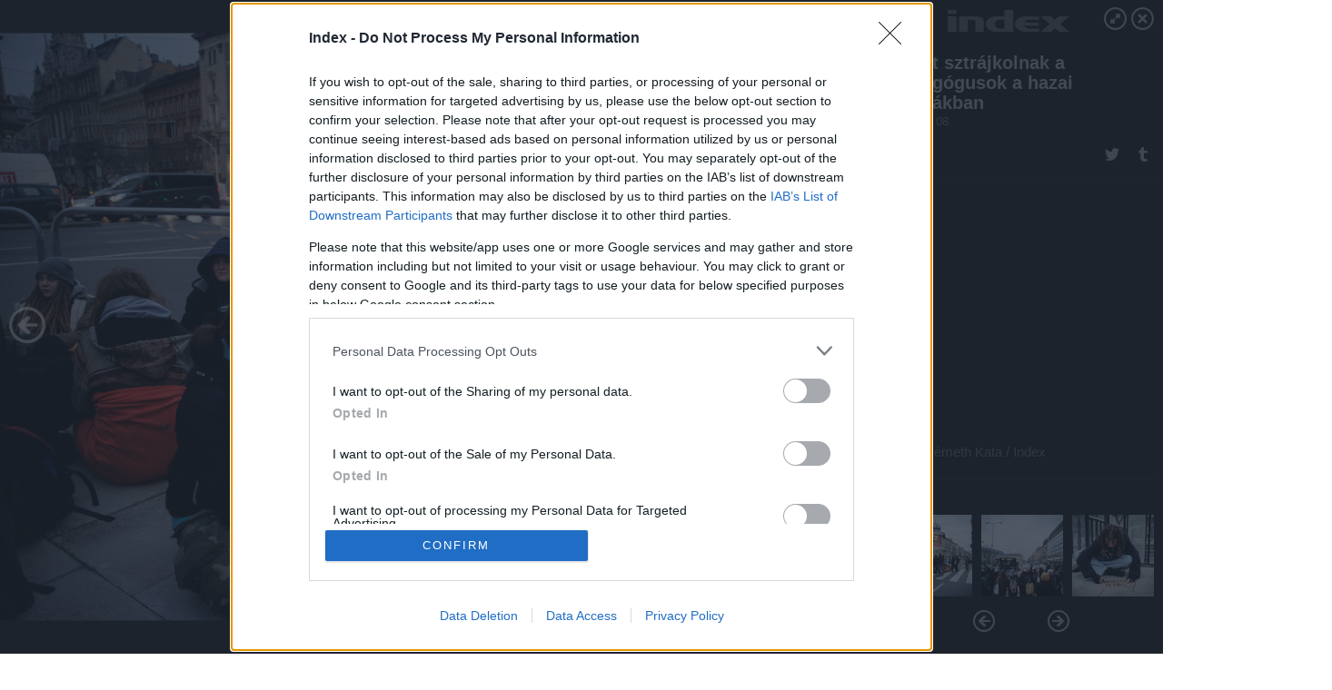

--- FILE ---
content_type: text/html; charset=utf-8
request_url: https://galeria.index.hu/belfold/2022/12/08/ismet_sztrajkolnak_a_pedagogusok_a_hazai_iskolakban/8
body_size: 93050
content:
<!DOCTYPE html>
<html lang="hu-hu" itemscope itemtype="http://schema.org/ImageGallery">
<head>
    <title>Index &ndash; Ismét sztrájkolnak a pedagógusok a hazai iskolákban &ndash; Galéria</title>
    <meta charset="utf-8" />
    <meta name="viewport" content="width=device-width, initial-scale=1, maximum-scale=1, user-scalable=0" />
    <meta name="apple-mobile-web-app-status-bar-style" content="black-translucent" />
    <meta http-equiv="Content-type" content="text/html; charset=utf-8" />
    <meta http-equiv="imagetoolbar" content="no" />
    <meta name="MSSmartTagsPreventParsing" content="true" />
    <meta name="ROBOTS" content="ALL" />
    <meta name="Copyright" content="http://index.hu/copyright/" />
    <meta http-equiv="expires" content="Mon, 22 Jul 2002 11:12:01 GMT" />
    <meta name="description" content="Ismét sztrájkolnak a pedagógusok a hazai iskolákban" />
    <meta name="keywords" content="" />
            <meta property="fb:app_id" content="330827937019153" />
                <meta property="fb:admins" content="593022362" />
            <meta property="og:type" content="article" />
    <meta property="og:title" content="Index &ndash; Ismét sztrájkolnak a pedagógusok a hazai iskolákban &ndash; Galéria" />
    <meta property="og:description" content="" />
    <meta property="og:site_name" content="Index" />
    <meta property="og:url" content="https://galeria.index.hu/belfold/2022/12/08/ismet_sztrajkolnak_a_pedagogusok_a_hazai_iskolakban/" />
    <meta itemprop="name" content="Index &amp;ndash; Ismét sztrájkolnak a pedagógusok a hazai iskolákban &amp;ndash; Galéria" />
    <meta itemprop="description" content="" />
    <meta itemprop="image" content="https://galeria.cdn.index.hu/belfold/2022/12/08/ismet_sztrajkolnak_a_pedagogusok_a_hazai_iskolakban/46538044_fcfa319329def9cbf9a8a9c3bca4b7f4_xs.jpg" />
                    <meta property="og:image" content="https://galeria.cdn.index.hu/belfold/2022/12/08/ismet_sztrajkolnak_a_pedagogusok_a_hazai_iskolakban/46538200_49ef6c99664879abe608b6e4c9ec5b2f_x.jpg" />
                                <meta property="og:image" content="https://galeria.cdn.index.hu/belfold/2022/12/08/ismet_sztrajkolnak_a_pedagogusok_a_hazai_iskolakban/46538198_75308eb40907afb325bf2ed2ca3c44f1_x.jpg" />
                                <meta property="og:image" content="https://galeria.cdn.index.hu/belfold/2022/12/08/ismet_sztrajkolnak_a_pedagogusok_a_hazai_iskolakban/46538178_d22b2969bc409259da876a172939fe2d_x.jpg" />
                                <meta property="og:image" content="https://galeria.cdn.index.hu/belfold/2022/12/08/ismet_sztrajkolnak_a_pedagogusok_a_hazai_iskolakban/46538176_4380011c2bc97b3099afc507a387ec6f_x.jpg" />
                                <meta property="og:image" content="https://galeria.cdn.index.hu/belfold/2022/12/08/ismet_sztrajkolnak_a_pedagogusok_a_hazai_iskolakban/46538174_ff6a73f2187d547adc4958e820f9532d_x.jpg" />
                                <meta property="og:image" content="https://galeria.cdn.index.hu/belfold/2022/12/08/ismet_sztrajkolnak_a_pedagogusok_a_hazai_iskolakban/46538054_cdf1d9c6d45ba05fe6a19371ccbce4bf_x.jpg" />
                                <meta property="og:image" content="https://galeria.cdn.index.hu/belfold/2022/12/08/ismet_sztrajkolnak_a_pedagogusok_a_hazai_iskolakban/46538048_59bfb16b867f3e6e0aecaf1e860099dc_x.jpg" />
                                <meta property="og:image" content="https://galeria.cdn.index.hu/belfold/2022/12/08/ismet_sztrajkolnak_a_pedagogusok_a_hazai_iskolakban/46538044_fcfa319329def9cbf9a8a9c3bca4b7f4_x.jpg" />
                                <meta property="og:image" content="https://galeria.cdn.index.hu/belfold/2022/12/08/ismet_sztrajkolnak_a_pedagogusok_a_hazai_iskolakban/46538042_cc715236995774cf14df7ee26119b471_x.jpg" />
                                <meta property="og:image" content="https://galeria.cdn.index.hu/belfold/2022/12/08/ismet_sztrajkolnak_a_pedagogusok_a_hazai_iskolakban/46538040_5b1776330392ec627b16928cc70791c3_x.jpg" />
                    <link rel="stylesheet" type="text/css" href="https://index.hu/assets/static/indexnew_css/public/galeria.css?v=20210915" />
    <style type="text/css">
        body, body.glr_open {
            overflow: hidden;
            padding-left: 100%;
            padding-top: 100%;
        }
    </style>
    <link rel="alternate" type="application/rss+xml" title="Ismét sztrájkolnak a pedagógusok a hazai iskolákban - galéria" href="?rss=1" />
    <script type="text/javascript">
        var IndexStatConfig = {
            has_ident_by_default: false,
            device: 'desktop'
        };
    </script>
    <script type="text/javascript" src="https://index.hu/ident/getheader?noecho"></script>
    <script type="text/javascript" src="https://indexstat.index.hu/stat.js?d=date20150806"></script>
    <script>
        /* <![CDATA[ */
        if ('__proto__' in {}) {
            document.write( '<script src="https://index.hu/assets/js/zepto.js"><\/script>' );
        } else {
            document.write( '<script src="https://index.hu/assets/js/jquery.js"><\/script>' );
        }
        /* ]]> */
    </script>

    <script src="https://index.hu/assets/js/swiper.min.js"></script>
    <!-- script src="https://index.hu/assets/js/common.js"></script -->

<!-- InMobi Choice. Consent Manager Tag v3.0 (for TCF 2.2) -->
<script type="text/javascript" async=true>
(function() {
  var host = 'index.hu';
  var element = document.createElement('script');
  var firstScript = document.getElementsByTagName('script')[0];
  var url = 'https://cmp.inmobi.com'
    .concat('/choice/', '4z9XXyvnuPTjK', '/', host, '/choice.js?tag_version=V3');
  var uspTries = 0;
  var uspTriesLimit = 3;
  element.async = true;
  element.type = 'text/javascript';
  element.src = url;

  firstScript.parentNode.insertBefore(element, firstScript);

  function makeStub() {
    var TCF_LOCATOR_NAME = '__tcfapiLocator';
    var queue = [];
    var win = window;
    var cmpFrame;

    function addFrame() {
      var doc = win.document;
      var otherCMP = !!(win.frames[TCF_LOCATOR_NAME]);

      if (!otherCMP) {
        if (doc.body) {
          var iframe = doc.createElement('iframe');

          iframe.style.cssText = 'display:none';
          iframe.name = TCF_LOCATOR_NAME;
          doc.body.appendChild(iframe);
        } else {
          setTimeout(addFrame, 5);
        }
      }
      return !otherCMP;
    }

    function tcfAPIHandler() {
      var gdprApplies;
      var args = arguments;

      if (!args.length) {
        return queue;
      } else if (args[0] === 'setGdprApplies') {
        if (
          args.length > 3 &&
          args[2] === 2 &&
          typeof args[3] === 'boolean'
        ) {
          gdprApplies = args[3];
          if (typeof args[2] === 'function') {
            args[2]('set', true);
          }
        }
      } else if (args[0] === 'ping') {
        var retr = {
          gdprApplies: gdprApplies,
          cmpLoaded: false,
          cmpStatus: 'stub'
        };

        if (typeof args[2] === 'function') {
          args[2](retr);
        }
      } else {
        if(args[0] === 'init' && typeof args[3] === 'object') {
          args[3] = Object.assign(args[3], { tag_version: 'V3' });
        }
        queue.push(args);
      }
    }

    function postMessageEventHandler(event) {
      var msgIsString = typeof event.data === 'string';
      var json = {};

      try {
        if (msgIsString) {
          json = JSON.parse(event.data);
        } else {
          json = event.data;
        }
      } catch (ignore) {}

      var payload = json.__tcfapiCall;

      if (payload) {
        window.__tcfapi(
          payload.command,
          payload.version,
          function(retValue, success) {
            var returnMsg = {
              __tcfapiReturn: {
                returnValue: retValue,
                success: success,
                callId: payload.callId
              }
            };
            if (msgIsString) {
              returnMsg = JSON.stringify(returnMsg);
            }
            if (event && event.source && event.source.postMessage) {
              event.source.postMessage(returnMsg, '*');
            }
          },
          payload.parameter
        );
      }
    }

    while (win) {
      try {
        if (win.frames[TCF_LOCATOR_NAME]) {
          cmpFrame = win;
          break;
        }
      } catch (ignore) {}

      if (win === window.top) {
        break;
      }
      win = win.parent;
    }
    if (!cmpFrame) {
      addFrame();
      win.__tcfapi = tcfAPIHandler;
      win.addEventListener('message', postMessageEventHandler, false);
    }
  };

  makeStub();

  var uspStubFunction = function() {
    var arg = arguments;
    if (typeof window.__uspapi !== uspStubFunction) {
      setTimeout(function() {
        if (typeof window.__uspapi !== 'undefined') {
          window.__uspapi.apply(window.__uspapi, arg);
        }
      }, 500);
    }
  };

  var checkIfUspIsReady = function() {
    uspTries++;
    if (window.__uspapi === uspStubFunction && uspTries < uspTriesLimit) {
      console.warn('USP is not accessible');
    } else {
      clearInterval(uspInterval);
    }
  };

  if (typeof window.__uspapi === 'undefined') {
    window.__uspapi = uspStubFunction;
    var uspInterval = setInterval(checkIfUspIsReady, 6000);
  }
})();
</script>
<!-- End InMobi Choice. Consent Manager Tag v3.0 (for TCF 2.2) -->
    <script>
        /* <![CDATA[ */
        // gemius:
            var pp_gemius_identifier = pp_gemius_original_identifier = new String('B9Ob8C_kpIk_S572.7PtNZXjTDmpCQRs5v4aUU9kN5X.U7');
            var pp_gemius_use_cmp = true;
            var pp_gemius_cmp_timeout = Infinity;
        function gemius_pending(i) { window[i] = window[i] || function() {var x = window[i+'_pdata'] = window[i+'_pdata'] || []; x[x.length]=arguments;};};
        gemius_pending('gemius_hit'); gemius_pending('gemius_event');
        gemius_pending('pp_gemius_hit'); gemius_pending('pp_gemius_event');
        (function(d,t) {try {
            var gt=d.createElement(t),s=d.getElementsByTagName(t)[0],l='http'+((location.protocol=='https:')?'s':'');
            gt.setAttribute('async','async');
            gt.setAttribute('defer','defer');
            gt.src=l+'://gahu.hit.gemius.pl/xgemius.js';
            s.parentNode.insertBefore(gt,s);}
        catch (e) {}})(document,'script');
        // crel:
        (function(c,d){"object"===typeof exports?module.exports=d():"function"===typeof define&&define.amd?define(d):c.crel=d()})(this,function(){function c(){var a=window.document,g=arguments,b=a.createElement(g[0]),h,e=g[1],f=2,l=g.length,m=c.attrMap;if(1===l)return b;if("object"!==typeof e||d(e))--f,e=null;if(1===l-f&&"string"===typeof g[f]&&void 0!==b.textContent)b.textContent=g[f];else for(;f<l;++f)h=g[f],null!=h&&(d(h)||(h=a.createTextNode(h)),b.appendChild(h));for(var k in e)m[k]?(a=c.attrMap[k],"function"===typeof a?a(b,e[k]):b.setAttribute(a,e[k])):b.setAttribute(k,e[k]);return b}var d="object"===typeof Node?function(a){return a instanceof Node}:function(a){return a&&"object"===typeof a&&"number"===typeof a.nodeType&&"string"===typeof a.nodeName};c.attrMap={};c.isNode=d;return c});
        if( typeof __passportHeader_config !== 'object' ) {
            __passportHeader_config = {
                loggedIn: false
            };
        }
        (function($){

            // webaudit meropixel
            window.webaudit = function( ucm, uct, where, name, auditid ) {
                var img = crel( 'img', {
                    'alt': '',
                    'class': 'pixel median',
                    'src': 'https://audit.median.hu/cgi-bin/track.cgi?uc=' + ucm + '&dc=' + ( where == 'top' ? 1 : 2 ) + '&ui=' + same
                } );
                if( auditid != undefined ) {
                    img.id = auditid;
                }
                $( 'img.pixel.median' ).remove();
                $( 'body' ).append( img );
                if( !uct ) {
                    return;
                }
                var params = [];
                params.push( 'uc=' + uct );
                params.push( 'sd=' + screen.width + 'x' + screen.height );
                if( screen.colorDepth != 'undefined' ) {
                    params.push( 'cd=' + screen.colorDepth );
                }
                var referrer = encodeURIComponent ? encodeURIComponent( document.referrer ) : escape( document.referrer );
                if( referrer != '' ) {
                    params.push( 'rp=' + referrer );
                }
                params.push( 'ui=' + same );
                img = crel( 'img', {
                    'alt': '',
                    'class': 'pixel internal',
                    'src': 'https://pixel.' + document.domain + '/12g?' + params.join( '&' )
                } );
                $( 'img.pixel.internal' ).remove();
                $( 'body' ).append( img );
            }
            window.Common = (function($) {
                var flags = {};
		var pcount = 0;
                return {
                    url: '',
                    set_flag: function( name, value ) {
                        flags[ name ] = value;
                    },
                    get_flag: function( name ) {
                        if( typeof flags[ name ] == 'undefined' ) {
                            return false;
                        }
                        return flags[ name ];
                    },
                    gallery_audit: {
                        bindings: function() {
                            Common.universal_analytics = typeof ga === 'function';
                            $( document ).on( 'glr_open', function( e, data ) {
                                if( Common.ga_secondary ) {
                                }
                                Common.refresh_enabled = false;
                            } ).on( 'glr_close', function() {
                                Common.refresh_enabled = true;
                            } ).on( 'glr_pageview', function( e, data ) {
				pcount++;
                                if( Common.gallery_audit.setlayout ) {
                                    var layout = ( Common.gallery_audit.widescreen ? 'wide' : 'normal' ) + ( Common.gallery_audit.fullscreen ? '_fullscreen' : '' );
                                    if( Common.ga_secondary ) {
                                    }
                                }
                                var current = ( new Date() ).getTime();
                                var gal_url;
                                if( Common.gallery_audit.parse_gal_url ) {
                                    gal_url = data.url.split( '/' );
                                    gal_url = '/' + data.folder + '/galeria/' + gal_url.slice( -5 ).join( '/' );
                                } else {
                                    gal_url = data.url.split(/\.hu|\.com/, 2).pop();
                                }
                                if( Common.ga_secondary ) {
                                }
                                if( typeof pp_gemius_original_identifier  !== 'undefined' && typeof pp_gemius_original_identifier  !== 'undefined' && pcount > 1  ) {
                                    pp_gemius_hit(pp_gemius_original_identifier );
                                }
                                if( typeof data.content_id !== 'undefined' && data.content_id ) {
                                    var cid = Common.content_id;
                                    Common.content_id = data.content_id;
                                    if( typeof IndexStatHandler != 'undefined' ) {
                                        IndexStatHandler.push( [ { id: data.content_id, type: 1 } ], null );
                                    }
                                    Common.content_id = cid;
                                }
                                Common.gallery_audit.last_pageview = current;
                            } ).on( 'glr_resize', function( e, data ) {
                                Common.gallery_audit.fullscreen = data.fullscreen;
                                Common.gallery_audit.widescreen = data.widescreen;
                            } );
                        },
                        setlayout: true,
                        fullscreen: false,
                        last_pageview: null,
                        parse_gal_url: true,
                        prefix: 'gallery_',
                        suffix: '_galeria',
                        widescreen: null
                    },
                    transition: {
                        speed: {
                            fast: 175,
                            medium: 350,
                            normal: 200,
                            slow: 700
                        },
                        detect: function() {
                            var b = document.body || document.documentElement,
                                s = b.style,
                                p = 'transition';
                            if(typeof s[ p ] == 'string') {
                                return true;
                            }
                            v = [ 'Moz', 'Webkit', 'Khtml', 'O', 'ms' ],
                                p = p.charAt( 0 ).toUpperCase() + p.substr( 1 );
                            for( var i = 0; i < v.length; i++ ) {
                                if(typeof s[ v[ i ] + p ] == 'string') {
                                    return true;
                                }
                            }
                            for( var i in Common.transition.speed ) {
                                Common.transition.speed[ i ] = 0;
                            }
                            return false;
                        }
                    }
                }
            })($);
        })(window.jQuery||window.Zepto);
        /* ]]> */
    </script>
</head>
<body>
<header>
    <h1>Ismét sztrájkolnak a pedagógusok a hazai iskolákban</h1>
    <span class="date">2022.12.08.</span>
    <h3><a href="https://index.hu/">Index</a></h3>
    </header>
<aside id="thumbnails">
            <a href="https://galeria.index.hu/belfold/2022/12/08/ismet_sztrajkolnak_a_pedagogusok_a_hazai_iskolakban/?openwith=46538044" rel="1"><img src="https://galeria.cdn.index.hu/belfold/2022/12/08/ismet_sztrajkolnak_a_pedagogusok_a_hazai_iskolakban/46538200_49ef6c99664879abe608b6e4c9ec5b2f_xs.jpg" alt="" /></a>
                <a href="https://galeria.index.hu/belfold/2022/12/08/ismet_sztrajkolnak_a_pedagogusok_a_hazai_iskolakban/2?openwith=46538044" rel="2"><img src="https://galeria.cdn.index.hu/belfold/2022/12/08/ismet_sztrajkolnak_a_pedagogusok_a_hazai_iskolakban/46538198_75308eb40907afb325bf2ed2ca3c44f1_xs.jpg" alt="" /></a>
                <a href="https://galeria.index.hu/belfold/2022/12/08/ismet_sztrajkolnak_a_pedagogusok_a_hazai_iskolakban/3?openwith=46538044" rel="3"><img src="https://galeria.cdn.index.hu/belfold/2022/12/08/ismet_sztrajkolnak_a_pedagogusok_a_hazai_iskolakban/46538178_d22b2969bc409259da876a172939fe2d_xs.jpg" alt="" /></a>
                <a href="https://galeria.index.hu/belfold/2022/12/08/ismet_sztrajkolnak_a_pedagogusok_a_hazai_iskolakban/4?openwith=46538044" rel="4"><img src="https://galeria.cdn.index.hu/belfold/2022/12/08/ismet_sztrajkolnak_a_pedagogusok_a_hazai_iskolakban/46538176_4380011c2bc97b3099afc507a387ec6f_xs.jpg" alt="" /></a>
                <a href="https://galeria.index.hu/belfold/2022/12/08/ismet_sztrajkolnak_a_pedagogusok_a_hazai_iskolakban/5?openwith=46538044" rel="5"><img src="https://galeria.cdn.index.hu/belfold/2022/12/08/ismet_sztrajkolnak_a_pedagogusok_a_hazai_iskolakban/46538174_ff6a73f2187d547adc4958e820f9532d_xs.jpg" alt="" /></a>
                <a href="https://galeria.index.hu/belfold/2022/12/08/ismet_sztrajkolnak_a_pedagogusok_a_hazai_iskolakban/6?openwith=46538044" rel="6"><img src="https://galeria.cdn.index.hu/belfold/2022/12/08/ismet_sztrajkolnak_a_pedagogusok_a_hazai_iskolakban/46538054_cdf1d9c6d45ba05fe6a19371ccbce4bf_xs.jpg" alt="" /></a>
                <a href="https://galeria.index.hu/belfold/2022/12/08/ismet_sztrajkolnak_a_pedagogusok_a_hazai_iskolakban/7?openwith=46538044" rel="7"><img src="https://galeria.cdn.index.hu/belfold/2022/12/08/ismet_sztrajkolnak_a_pedagogusok_a_hazai_iskolakban/46538048_59bfb16b867f3e6e0aecaf1e860099dc_xs.jpg" alt="" /></a>
                <a href="https://galeria.index.hu/belfold/2022/12/08/ismet_sztrajkolnak_a_pedagogusok_a_hazai_iskolakban/ajanlo?openwith=46538044" rel="ajanlo"></a>
                <a href="https://galeria.index.hu/belfold/2022/12/08/ismet_sztrajkolnak_a_pedagogusok_a_hazai_iskolakban/8?openwith=46538044" rel="8"><img src="https://galeria.cdn.index.hu/belfold/2022/12/08/ismet_sztrajkolnak_a_pedagogusok_a_hazai_iskolakban/46538044_fcfa319329def9cbf9a8a9c3bca4b7f4_xs.jpg" alt="" /></a>
                <a href="https://galeria.index.hu/belfold/2022/12/08/ismet_sztrajkolnak_a_pedagogusok_a_hazai_iskolakban/9?openwith=46538044" rel="9"><img src="https://galeria.cdn.index.hu/belfold/2022/12/08/ismet_sztrajkolnak_a_pedagogusok_a_hazai_iskolakban/46538042_cc715236995774cf14df7ee26119b471_xs.jpg" alt="" /></a>
                <a href="https://galeria.index.hu/belfold/2022/12/08/ismet_sztrajkolnak_a_pedagogusok_a_hazai_iskolakban/10?openwith=46538044" rel="10"><img src="https://galeria.cdn.index.hu/belfold/2022/12/08/ismet_sztrajkolnak_a_pedagogusok_a_hazai_iskolakban/46538040_5b1776330392ec627b16928cc70791c3_xs.jpg" alt="" /></a>
        </aside>
    <p>Fotó:&nbsp;Németh Kata / Index</p>
            <section>
            <img id="bigimg" src="https://galeria.cdn.index.hu/belfold/2022/12/08/ismet_sztrajkolnak_a_pedagogusok_a_hazai_iskolakban/46538044_fcfa319329def9cbf9a8a9c3bca4b7f4_y.jpg" alt="" title="" style="display:none" />
        </section>
                    <img id="bigimg" src="https://galeria.cdn.index.hu/belfold/2022/12/08/ismet_sztrajkolnak_a_pedagogusok_a_hazai_iskolakban/46538044_fcfa319329def9cbf9a8a9c3bca4b7f4_fb.jpg" alt="" title="" style="display:none" />
            <div id="fb-root"></div>
<!--analytics-->
<!--analytics4-->
<script async src="https://www.googletagmanager.com/gtag/js?id=G-7GR3T85C96"></script>
<script>
    window.dataLayer = window.dataLayer || [];
    function gtag(){dataLayer.push(arguments);}
    gtag('js', new Date());
    gtag('config', 'G-7GR3T85C96');
    gtag('set', 'content_group', '/');
    gtag('set', 'rovat', '');
</script>

    <script type="text/javascript" src="//indexhu.adocean.pl/files/js/ado.js"></script>
    <script type="text/javascript">
        /* (c)AdOcean 2003-2020 */
        if(typeof ado!=="object"){ado={};ado.config=ado.preview=ado.placement=ado.master=ado.slave=function(){};}
        ado.config({mode: "new", xml: false, consent: true, characterEncoding: true});
        ado.preview({enabled: true});
    </script>
    <script src="https://index.hu/assets/js/iap/v2/iap-loader.js"></script>
    <script src="https://index.hu/assets/js/gallery2.js"></script>
    <script type="text/javascript">
        if ( window.AdLoader ) {
            window.iap_zones = [];
            var GoaLoader = new AdLoader({"engine":"AdOcean"});
        }
    </script>

<script>
    // <![CDATA[
    // (function(d, s, id) {
    //   var js, fjs = d.getElementsByTagName(s)[0];
    //   if (d.getElementById(id)) {return;}
    //   js = d.createElement(s); js.id = id;
    //   js.src = "//connect.facebook.net/hu_HU/sdk.js#version=v2.0&xfbml=1";
    //   fjs.parentNode.insertBefore(js, fjs);
    // }(document, 'script', 'facebook-jssdk'));

    var same = Math.round( Math.random() * 10000000 );
    Common.folder_id = 269;
    Common.content_id = 5303278;
    Common.webaudit_ucm = '11818360935905';
    Common.webaudit_title = 'Index &ndash; Ismét sztrájkolnak a pedagógusok a hazai iskolákban &ndash; Galéria';
    Common.gallery_url = 'https://galeria.index.hu/belfold/2022/12/08/ismet_sztrajkolnak_a_pedagogusok_a_hazai_iskolakban/';
    Common.gemius_code = 'B9Ob8C_kpIk_S572.7PtNZXjTDmpCQRs5v4aUU9kN5X.U7';
    // valamiert a $( window ).on( 'load' ) nem mukodik zeptoban IE-ben
    window.onload = function() {
                Common.transition.detect();
        Common.gallery_audit.bindings();
        Gallery.siteDict = {
            divany: 'Dívány',
            fidelio: 'Fidelio',
            inforadio: 'Inforádió',
            index: 'Index',
            sportgeza: 'Sport Géza',
            totalcarmagazine: 'Totalcar Magazine',
            tcmagazine: 'Totalcar Magazine',
            totalcar: 'Totalcar',
            totalbike: 'Totalbike',
            travelo: 'Travelo',
            velvet: 'Velvet',
	    mediafuture : 'MediaFuture',
	    welovebudapest : 'We Love Budapest',
	    welovebalaton : 'We Love Balaton'
        };
        Gallery.__init( {
            age_confirmed_event: 'korhatarremoved',
            style_prefix: 'glr_',
            layered: false,
            parse_advert: true,
            parse_rewrite_url: true,
            parse_title: function gallery_parse_title( gal, picture ) {
                return Gallery.siteDict[ gal.site ] +
                    ' &ndash; ' + gal.title + ' &ndash; ' + Gallery.dict.gallery /* +
                       ( typeof picture !== 'undefined' && picture.no ? ' &ndash; ' + picture.no : '' ) */;
            },
            transition_speed: Common.transition.speed
        } );

        Gallery.open( 'https://galeria.index.hu/belfold/2022/12/08/ismet_sztrajkolnak_a_pedagogusok_a_hazai_iskolakban/', {
                bottom: '0',
                left: '0',
                opacity: '1',
                right: '0',
                top: '0'
            }, {"id":465094,"url":"https:\/\/galeria.index.hu\/belfold\/2022\/12\/08\/ismet_sztrajkolnak_a_pedagogusok_a_hazai_iskolakban\/","title":"Ism\u00e9t sztr\u00e1jkolnak a pedag\u00f3gusok a hazai iskol\u00e1kban","site":"index","siteName":"Index","site_url":"https:\/\/index.hu","sizeKeys":["y","x","t","q","m","bpc","j","g","i","h","fb","b","xs"],"folder_id":269,"content_id":5303278,"manisfolder":"belfold","path":"belfold\/2022\/12\/08\/ismet_sztrajkolnak_a_pedagogusok_a_hazai_iskolakban","sizes":{"y":1800,"x":1300,"t":1200,"q":1120,"m":1000,"bpc":976,"j":840,"g":700,"i":640,"h":420,"fb":400,"b":200,"xs":90},"recommend":true,"date":"2022. 12. 08.","cyclepaging":false,"pictures":[{"id":"46538200","text":"","tag":"blaha_lujza_t\u00e9r di\u00e1k_t\u00fcntet\u00e9s pedag\u00f3gus_t\u00fcntet\u00e9s sztr\u00e1jk_megnyit\u00f3ja_a_blaha_lujza_t\u00e9ren tan\u00e1r_t\u00fcntet\u00e9s","korhatar":0,"korhatar_warning_text":null,"info":"N&eacute;meth Kata\u00a0\/\u00a0Index","originalWidth":"5472","originalHeight":"3648","rate":1.5,"sizes":[{"key":"y","width":1800,"height":1200,"filesize":1057903,"url":"https:\/\/galeria.cdn.index.hu\/belfold\/2022\/12\/08\/ismet_sztrajkolnak_a_pedagogusok_a_hazai_iskolakban\/46538200_49ef6c99664879abe608b6e4c9ec5b2f_y.jpg"},{"key":"x","width":1300,"height":867,"filesize":590882,"url":"https:\/\/galeria.cdn.index.hu\/belfold\/2022\/12\/08\/ismet_sztrajkolnak_a_pedagogusok_a_hazai_iskolakban\/46538200_49ef6c99664879abe608b6e4c9ec5b2f_x.jpg"},{"key":"t","width":1200,"height":800,"filesize":502131,"url":"https:\/\/galeria.cdn.index.hu\/belfold\/2022\/12\/08\/ismet_sztrajkolnak_a_pedagogusok_a_hazai_iskolakban\/46538200_49ef6c99664879abe608b6e4c9ec5b2f_t.jpg"},{"key":"q","width":1120,"height":747,"filesize":441980,"url":"https:\/\/galeria.cdn.index.hu\/belfold\/2022\/12\/08\/ismet_sztrajkolnak_a_pedagogusok_a_hazai_iskolakban\/46538200_49ef6c99664879abe608b6e4c9ec5b2f_q.jpg"},{"key":"m","width":1000,"height":667,"filesize":361900,"url":"https:\/\/galeria.cdn.index.hu\/belfold\/2022\/12\/08\/ismet_sztrajkolnak_a_pedagogusok_a_hazai_iskolakban\/46538200_49ef6c99664879abe608b6e4c9ec5b2f_m.jpg"},{"key":"bpc","width":976,"height":651,"filesize":342330,"url":"https:\/\/galeria.cdn.index.hu\/belfold\/2022\/12\/08\/ismet_sztrajkolnak_a_pedagogusok_a_hazai_iskolakban\/46538200_49ef6c99664879abe608b6e4c9ec5b2f_bpc.jpg"},{"key":"j","width":840,"height":560,"filesize":264289,"url":"https:\/\/galeria.cdn.index.hu\/belfold\/2022\/12\/08\/ismet_sztrajkolnak_a_pedagogusok_a_hazai_iskolakban\/46538200_49ef6c99664879abe608b6e4c9ec5b2f_j.jpg"},{"key":"g","width":700,"height":467,"filesize":193999,"url":"https:\/\/galeria.cdn.index.hu\/belfold\/2022\/12\/08\/ismet_sztrajkolnak_a_pedagogusok_a_hazai_iskolakban\/46538200_49ef6c99664879abe608b6e4c9ec5b2f_g.jpg"},{"key":"i","width":640,"height":427,"filesize":163377,"url":"https:\/\/galeria.cdn.index.hu\/belfold\/2022\/12\/08\/ismet_sztrajkolnak_a_pedagogusok_a_hazai_iskolakban\/46538200_49ef6c99664879abe608b6e4c9ec5b2f_i.jpg"},{"key":"h","width":420,"height":280,"filesize":77563,"url":"https:\/\/galeria.cdn.index.hu\/belfold\/2022\/12\/08\/ismet_sztrajkolnak_a_pedagogusok_a_hazai_iskolakban\/46538200_49ef6c99664879abe608b6e4c9ec5b2f_h.jpg"},{"key":"fb","width":400,"height":267,"filesize":69391,"url":"https:\/\/galeria.cdn.index.hu\/belfold\/2022\/12\/08\/ismet_sztrajkolnak_a_pedagogusok_a_hazai_iskolakban\/46538200_49ef6c99664879abe608b6e4c9ec5b2f_fb.jpg"},{"key":"b","width":200,"height":133,"filesize":20313,"url":"https:\/\/galeria.cdn.index.hu\/belfold\/2022\/12\/08\/ismet_sztrajkolnak_a_pedagogusok_a_hazai_iskolakban\/46538200_49ef6c99664879abe608b6e4c9ec5b2f_b.jpg"},{"key":"xs","width":90,"height":90,"filesize":3181,"url":"https:\/\/galeria.cdn.index.hu\/belfold\/2022\/12\/08\/ismet_sztrajkolnak_a_pedagogusok_a_hazai_iskolakban\/46538200_49ef6c99664879abe608b6e4c9ec5b2f_xs.jpg"}],"availableSizes":[{"key":"y","width":1800,"height":1200,"filesize":1057903,"url":"https:\/\/galeria.cdn.index.hu\/belfold\/2022\/12\/08\/ismet_sztrajkolnak_a_pedagogusok_a_hazai_iskolakban\/46538200_49ef6c99664879abe608b6e4c9ec5b2f_y.jpg"},{"key":"x","width":1300,"height":867,"filesize":590882,"url":"https:\/\/galeria.cdn.index.hu\/belfold\/2022\/12\/08\/ismet_sztrajkolnak_a_pedagogusok_a_hazai_iskolakban\/46538200_49ef6c99664879abe608b6e4c9ec5b2f_x.jpg"},{"key":"t","width":1200,"height":800,"filesize":502131,"url":"https:\/\/galeria.cdn.index.hu\/belfold\/2022\/12\/08\/ismet_sztrajkolnak_a_pedagogusok_a_hazai_iskolakban\/46538200_49ef6c99664879abe608b6e4c9ec5b2f_t.jpg"},{"key":"q","width":1120,"height":747,"filesize":441980,"url":"https:\/\/galeria.cdn.index.hu\/belfold\/2022\/12\/08\/ismet_sztrajkolnak_a_pedagogusok_a_hazai_iskolakban\/46538200_49ef6c99664879abe608b6e4c9ec5b2f_q.jpg"},{"key":"m","width":1000,"height":667,"filesize":361900,"url":"https:\/\/galeria.cdn.index.hu\/belfold\/2022\/12\/08\/ismet_sztrajkolnak_a_pedagogusok_a_hazai_iskolakban\/46538200_49ef6c99664879abe608b6e4c9ec5b2f_m.jpg"},{"key":"bpc","width":976,"height":651,"filesize":342330,"url":"https:\/\/galeria.cdn.index.hu\/belfold\/2022\/12\/08\/ismet_sztrajkolnak_a_pedagogusok_a_hazai_iskolakban\/46538200_49ef6c99664879abe608b6e4c9ec5b2f_bpc.jpg"},{"key":"j","width":840,"height":560,"filesize":264289,"url":"https:\/\/galeria.cdn.index.hu\/belfold\/2022\/12\/08\/ismet_sztrajkolnak_a_pedagogusok_a_hazai_iskolakban\/46538200_49ef6c99664879abe608b6e4c9ec5b2f_j.jpg"},{"key":"g","width":700,"height":467,"filesize":193999,"url":"https:\/\/galeria.cdn.index.hu\/belfold\/2022\/12\/08\/ismet_sztrajkolnak_a_pedagogusok_a_hazai_iskolakban\/46538200_49ef6c99664879abe608b6e4c9ec5b2f_g.jpg"},{"key":"i","width":640,"height":427,"filesize":163377,"url":"https:\/\/galeria.cdn.index.hu\/belfold\/2022\/12\/08\/ismet_sztrajkolnak_a_pedagogusok_a_hazai_iskolakban\/46538200_49ef6c99664879abe608b6e4c9ec5b2f_i.jpg"},{"key":"h","width":420,"height":280,"filesize":77563,"url":"https:\/\/galeria.cdn.index.hu\/belfold\/2022\/12\/08\/ismet_sztrajkolnak_a_pedagogusok_a_hazai_iskolakban\/46538200_49ef6c99664879abe608b6e4c9ec5b2f_h.jpg"},{"key":"fb","width":400,"height":267,"filesize":69391,"url":"https:\/\/galeria.cdn.index.hu\/belfold\/2022\/12\/08\/ismet_sztrajkolnak_a_pedagogusok_a_hazai_iskolakban\/46538200_49ef6c99664879abe608b6e4c9ec5b2f_fb.jpg"},{"key":"b","width":200,"height":133,"filesize":20313,"url":"https:\/\/galeria.cdn.index.hu\/belfold\/2022\/12\/08\/ismet_sztrajkolnak_a_pedagogusok_a_hazai_iskolakban\/46538200_49ef6c99664879abe608b6e4c9ec5b2f_b.jpg"},{"key":"xs","width":90,"height":90,"filesize":3181,"url":"https:\/\/galeria.cdn.index.hu\/belfold\/2022\/12\/08\/ismet_sztrajkolnak_a_pedagogusok_a_hazai_iskolakban\/46538200_49ef6c99664879abe608b6e4c9ec5b2f_xs.jpg"}],"url":"https:\/\/galeria.index.hu\/belfold\/2022\/12\/08\/ismet_sztrajkolnak_a_pedagogusok_a_hazai_iskolakban\/","no":""},{"id":"46538198","text":"","tag":"blaha_lujza_t\u00e9r di\u00e1k_t\u00fcntet\u00e9s pedag\u00f3gus_t\u00fcntet\u00e9s sztr\u00e1jk_megnyit\u00f3ja_a_blaha_lujza_t\u00e9ren tan\u00e1r_t\u00fcntet\u00e9s","korhatar":0,"korhatar_warning_text":null,"info":"N&eacute;meth Kata\u00a0\/\u00a0Index","originalWidth":"5472","originalHeight":"3648","rate":1.5,"sizes":[{"key":"y","width":1800,"height":1200,"filesize":840647,"url":"https:\/\/galeria.cdn.index.hu\/belfold\/2022\/12\/08\/ismet_sztrajkolnak_a_pedagogusok_a_hazai_iskolakban\/46538198_75308eb40907afb325bf2ed2ca3c44f1_y.jpg"},{"key":"x","width":1300,"height":867,"filesize":491126,"url":"https:\/\/galeria.cdn.index.hu\/belfold\/2022\/12\/08\/ismet_sztrajkolnak_a_pedagogusok_a_hazai_iskolakban\/46538198_75308eb40907afb325bf2ed2ca3c44f1_x.jpg"},{"key":"t","width":1200,"height":800,"filesize":423438,"url":"https:\/\/galeria.cdn.index.hu\/belfold\/2022\/12\/08\/ismet_sztrajkolnak_a_pedagogusok_a_hazai_iskolakban\/46538198_75308eb40907afb325bf2ed2ca3c44f1_t.jpg"},{"key":"q","width":1120,"height":747,"filesize":376797,"url":"https:\/\/galeria.cdn.index.hu\/belfold\/2022\/12\/08\/ismet_sztrajkolnak_a_pedagogusok_a_hazai_iskolakban\/46538198_75308eb40907afb325bf2ed2ca3c44f1_q.jpg"},{"key":"m","width":1000,"height":667,"filesize":311985,"url":"https:\/\/galeria.cdn.index.hu\/belfold\/2022\/12\/08\/ismet_sztrajkolnak_a_pedagogusok_a_hazai_iskolakban\/46538198_75308eb40907afb325bf2ed2ca3c44f1_m.jpg"},{"key":"bpc","width":976,"height":651,"filesize":297676,"url":"https:\/\/galeria.cdn.index.hu\/belfold\/2022\/12\/08\/ismet_sztrajkolnak_a_pedagogusok_a_hazai_iskolakban\/46538198_75308eb40907afb325bf2ed2ca3c44f1_bpc.jpg"},{"key":"j","width":840,"height":560,"filesize":232649,"url":"https:\/\/galeria.cdn.index.hu\/belfold\/2022\/12\/08\/ismet_sztrajkolnak_a_pedagogusok_a_hazai_iskolakban\/46538198_75308eb40907afb325bf2ed2ca3c44f1_j.jpg"},{"key":"g","width":700,"height":467,"filesize":173490,"url":"https:\/\/galeria.cdn.index.hu\/belfold\/2022\/12\/08\/ismet_sztrajkolnak_a_pedagogusok_a_hazai_iskolakban\/46538198_75308eb40907afb325bf2ed2ca3c44f1_g.jpg"},{"key":"i","width":640,"height":427,"filesize":147176,"url":"https:\/\/galeria.cdn.index.hu\/belfold\/2022\/12\/08\/ismet_sztrajkolnak_a_pedagogusok_a_hazai_iskolakban\/46538198_75308eb40907afb325bf2ed2ca3c44f1_i.jpg"},{"key":"h","width":420,"height":280,"filesize":71808,"url":"https:\/\/galeria.cdn.index.hu\/belfold\/2022\/12\/08\/ismet_sztrajkolnak_a_pedagogusok_a_hazai_iskolakban\/46538198_75308eb40907afb325bf2ed2ca3c44f1_h.jpg"},{"key":"fb","width":400,"height":267,"filesize":64476,"url":"https:\/\/galeria.cdn.index.hu\/belfold\/2022\/12\/08\/ismet_sztrajkolnak_a_pedagogusok_a_hazai_iskolakban\/46538198_75308eb40907afb325bf2ed2ca3c44f1_fb.jpg"},{"key":"b","width":200,"height":133,"filesize":19185,"url":"https:\/\/galeria.cdn.index.hu\/belfold\/2022\/12\/08\/ismet_sztrajkolnak_a_pedagogusok_a_hazai_iskolakban\/46538198_75308eb40907afb325bf2ed2ca3c44f1_b.jpg"},{"key":"xs","width":90,"height":90,"filesize":2928,"url":"https:\/\/galeria.cdn.index.hu\/belfold\/2022\/12\/08\/ismet_sztrajkolnak_a_pedagogusok_a_hazai_iskolakban\/46538198_75308eb40907afb325bf2ed2ca3c44f1_xs.jpg"}],"availableSizes":[{"key":"y","width":1800,"height":1200,"filesize":840647,"url":"https:\/\/galeria.cdn.index.hu\/belfold\/2022\/12\/08\/ismet_sztrajkolnak_a_pedagogusok_a_hazai_iskolakban\/46538198_75308eb40907afb325bf2ed2ca3c44f1_y.jpg"},{"key":"x","width":1300,"height":867,"filesize":491126,"url":"https:\/\/galeria.cdn.index.hu\/belfold\/2022\/12\/08\/ismet_sztrajkolnak_a_pedagogusok_a_hazai_iskolakban\/46538198_75308eb40907afb325bf2ed2ca3c44f1_x.jpg"},{"key":"t","width":1200,"height":800,"filesize":423438,"url":"https:\/\/galeria.cdn.index.hu\/belfold\/2022\/12\/08\/ismet_sztrajkolnak_a_pedagogusok_a_hazai_iskolakban\/46538198_75308eb40907afb325bf2ed2ca3c44f1_t.jpg"},{"key":"q","width":1120,"height":747,"filesize":376797,"url":"https:\/\/galeria.cdn.index.hu\/belfold\/2022\/12\/08\/ismet_sztrajkolnak_a_pedagogusok_a_hazai_iskolakban\/46538198_75308eb40907afb325bf2ed2ca3c44f1_q.jpg"},{"key":"m","width":1000,"height":667,"filesize":311985,"url":"https:\/\/galeria.cdn.index.hu\/belfold\/2022\/12\/08\/ismet_sztrajkolnak_a_pedagogusok_a_hazai_iskolakban\/46538198_75308eb40907afb325bf2ed2ca3c44f1_m.jpg"},{"key":"bpc","width":976,"height":651,"filesize":297676,"url":"https:\/\/galeria.cdn.index.hu\/belfold\/2022\/12\/08\/ismet_sztrajkolnak_a_pedagogusok_a_hazai_iskolakban\/46538198_75308eb40907afb325bf2ed2ca3c44f1_bpc.jpg"},{"key":"j","width":840,"height":560,"filesize":232649,"url":"https:\/\/galeria.cdn.index.hu\/belfold\/2022\/12\/08\/ismet_sztrajkolnak_a_pedagogusok_a_hazai_iskolakban\/46538198_75308eb40907afb325bf2ed2ca3c44f1_j.jpg"},{"key":"g","width":700,"height":467,"filesize":173490,"url":"https:\/\/galeria.cdn.index.hu\/belfold\/2022\/12\/08\/ismet_sztrajkolnak_a_pedagogusok_a_hazai_iskolakban\/46538198_75308eb40907afb325bf2ed2ca3c44f1_g.jpg"},{"key":"i","width":640,"height":427,"filesize":147176,"url":"https:\/\/galeria.cdn.index.hu\/belfold\/2022\/12\/08\/ismet_sztrajkolnak_a_pedagogusok_a_hazai_iskolakban\/46538198_75308eb40907afb325bf2ed2ca3c44f1_i.jpg"},{"key":"h","width":420,"height":280,"filesize":71808,"url":"https:\/\/galeria.cdn.index.hu\/belfold\/2022\/12\/08\/ismet_sztrajkolnak_a_pedagogusok_a_hazai_iskolakban\/46538198_75308eb40907afb325bf2ed2ca3c44f1_h.jpg"},{"key":"fb","width":400,"height":267,"filesize":64476,"url":"https:\/\/galeria.cdn.index.hu\/belfold\/2022\/12\/08\/ismet_sztrajkolnak_a_pedagogusok_a_hazai_iskolakban\/46538198_75308eb40907afb325bf2ed2ca3c44f1_fb.jpg"},{"key":"b","width":200,"height":133,"filesize":19185,"url":"https:\/\/galeria.cdn.index.hu\/belfold\/2022\/12\/08\/ismet_sztrajkolnak_a_pedagogusok_a_hazai_iskolakban\/46538198_75308eb40907afb325bf2ed2ca3c44f1_b.jpg"},{"key":"xs","width":90,"height":90,"filesize":2928,"url":"https:\/\/galeria.cdn.index.hu\/belfold\/2022\/12\/08\/ismet_sztrajkolnak_a_pedagogusok_a_hazai_iskolakban\/46538198_75308eb40907afb325bf2ed2ca3c44f1_xs.jpg"}],"url":"https:\/\/galeria.index.hu\/belfold\/2022\/12\/08\/ismet_sztrajkolnak_a_pedagogusok_a_hazai_iskolakban\/2","no":2},{"id":"46538178","text":"","tag":"blaha_lujza_t\u00e9r di\u00e1k_t\u00fcntet\u00e9s pedag\u00f3gus_t\u00fcntet\u00e9s sztr\u00e1jk_megnyit\u00f3ja_a_blaha_lujza_t\u00e9ren tan\u00e1r_t\u00fcntet\u00e9s","korhatar":0,"korhatar_warning_text":null,"info":"N&eacute;meth Kata\u00a0\/\u00a0Index","originalWidth":"5472","originalHeight":"3648","rate":1.5,"sizes":[{"key":"y","width":1800,"height":1200,"filesize":908139,"url":"https:\/\/galeria.cdn.index.hu\/belfold\/2022\/12\/08\/ismet_sztrajkolnak_a_pedagogusok_a_hazai_iskolakban\/46538178_d22b2969bc409259da876a172939fe2d_y.jpg"},{"key":"x","width":1300,"height":867,"filesize":494861,"url":"https:\/\/galeria.cdn.index.hu\/belfold\/2022\/12\/08\/ismet_sztrajkolnak_a_pedagogusok_a_hazai_iskolakban\/46538178_d22b2969bc409259da876a172939fe2d_x.jpg"},{"key":"t","width":1200,"height":800,"filesize":420825,"url":"https:\/\/galeria.cdn.index.hu\/belfold\/2022\/12\/08\/ismet_sztrajkolnak_a_pedagogusok_a_hazai_iskolakban\/46538178_d22b2969bc409259da876a172939fe2d_t.jpg"},{"key":"q","width":1120,"height":747,"filesize":372234,"url":"https:\/\/galeria.cdn.index.hu\/belfold\/2022\/12\/08\/ismet_sztrajkolnak_a_pedagogusok_a_hazai_iskolakban\/46538178_d22b2969bc409259da876a172939fe2d_q.jpg"},{"key":"m","width":1000,"height":667,"filesize":305432,"url":"https:\/\/galeria.cdn.index.hu\/belfold\/2022\/12\/08\/ismet_sztrajkolnak_a_pedagogusok_a_hazai_iskolakban\/46538178_d22b2969bc409259da876a172939fe2d_m.jpg"},{"key":"bpc","width":976,"height":651,"filesize":290142,"url":"https:\/\/galeria.cdn.index.hu\/belfold\/2022\/12\/08\/ismet_sztrajkolnak_a_pedagogusok_a_hazai_iskolakban\/46538178_d22b2969bc409259da876a172939fe2d_bpc.jpg"},{"key":"j","width":840,"height":560,"filesize":224688,"url":"https:\/\/galeria.cdn.index.hu\/belfold\/2022\/12\/08\/ismet_sztrajkolnak_a_pedagogusok_a_hazai_iskolakban\/46538178_d22b2969bc409259da876a172939fe2d_j.jpg"},{"key":"g","width":700,"height":467,"filesize":166735,"url":"https:\/\/galeria.cdn.index.hu\/belfold\/2022\/12\/08\/ismet_sztrajkolnak_a_pedagogusok_a_hazai_iskolakban\/46538178_d22b2969bc409259da876a172939fe2d_g.jpg"},{"key":"i","width":640,"height":427,"filesize":141107,"url":"https:\/\/galeria.cdn.index.hu\/belfold\/2022\/12\/08\/ismet_sztrajkolnak_a_pedagogusok_a_hazai_iskolakban\/46538178_d22b2969bc409259da876a172939fe2d_i.jpg"},{"key":"h","width":420,"height":280,"filesize":67844,"url":"https:\/\/galeria.cdn.index.hu\/belfold\/2022\/12\/08\/ismet_sztrajkolnak_a_pedagogusok_a_hazai_iskolakban\/46538178_d22b2969bc409259da876a172939fe2d_h.jpg"},{"key":"fb","width":400,"height":267,"filesize":61673,"url":"https:\/\/galeria.cdn.index.hu\/belfold\/2022\/12\/08\/ismet_sztrajkolnak_a_pedagogusok_a_hazai_iskolakban\/46538178_d22b2969bc409259da876a172939fe2d_fb.jpg"},{"key":"b","width":200,"height":133,"filesize":18672,"url":"https:\/\/galeria.cdn.index.hu\/belfold\/2022\/12\/08\/ismet_sztrajkolnak_a_pedagogusok_a_hazai_iskolakban\/46538178_d22b2969bc409259da876a172939fe2d_b.jpg"},{"key":"xs","width":90,"height":90,"filesize":3162,"url":"https:\/\/galeria.cdn.index.hu\/belfold\/2022\/12\/08\/ismet_sztrajkolnak_a_pedagogusok_a_hazai_iskolakban\/46538178_d22b2969bc409259da876a172939fe2d_xs.jpg"}],"availableSizes":[{"key":"y","width":1800,"height":1200,"filesize":908139,"url":"https:\/\/galeria.cdn.index.hu\/belfold\/2022\/12\/08\/ismet_sztrajkolnak_a_pedagogusok_a_hazai_iskolakban\/46538178_d22b2969bc409259da876a172939fe2d_y.jpg"},{"key":"x","width":1300,"height":867,"filesize":494861,"url":"https:\/\/galeria.cdn.index.hu\/belfold\/2022\/12\/08\/ismet_sztrajkolnak_a_pedagogusok_a_hazai_iskolakban\/46538178_d22b2969bc409259da876a172939fe2d_x.jpg"},{"key":"t","width":1200,"height":800,"filesize":420825,"url":"https:\/\/galeria.cdn.index.hu\/belfold\/2022\/12\/08\/ismet_sztrajkolnak_a_pedagogusok_a_hazai_iskolakban\/46538178_d22b2969bc409259da876a172939fe2d_t.jpg"},{"key":"q","width":1120,"height":747,"filesize":372234,"url":"https:\/\/galeria.cdn.index.hu\/belfold\/2022\/12\/08\/ismet_sztrajkolnak_a_pedagogusok_a_hazai_iskolakban\/46538178_d22b2969bc409259da876a172939fe2d_q.jpg"},{"key":"m","width":1000,"height":667,"filesize":305432,"url":"https:\/\/galeria.cdn.index.hu\/belfold\/2022\/12\/08\/ismet_sztrajkolnak_a_pedagogusok_a_hazai_iskolakban\/46538178_d22b2969bc409259da876a172939fe2d_m.jpg"},{"key":"bpc","width":976,"height":651,"filesize":290142,"url":"https:\/\/galeria.cdn.index.hu\/belfold\/2022\/12\/08\/ismet_sztrajkolnak_a_pedagogusok_a_hazai_iskolakban\/46538178_d22b2969bc409259da876a172939fe2d_bpc.jpg"},{"key":"j","width":840,"height":560,"filesize":224688,"url":"https:\/\/galeria.cdn.index.hu\/belfold\/2022\/12\/08\/ismet_sztrajkolnak_a_pedagogusok_a_hazai_iskolakban\/46538178_d22b2969bc409259da876a172939fe2d_j.jpg"},{"key":"g","width":700,"height":467,"filesize":166735,"url":"https:\/\/galeria.cdn.index.hu\/belfold\/2022\/12\/08\/ismet_sztrajkolnak_a_pedagogusok_a_hazai_iskolakban\/46538178_d22b2969bc409259da876a172939fe2d_g.jpg"},{"key":"i","width":640,"height":427,"filesize":141107,"url":"https:\/\/galeria.cdn.index.hu\/belfold\/2022\/12\/08\/ismet_sztrajkolnak_a_pedagogusok_a_hazai_iskolakban\/46538178_d22b2969bc409259da876a172939fe2d_i.jpg"},{"key":"h","width":420,"height":280,"filesize":67844,"url":"https:\/\/galeria.cdn.index.hu\/belfold\/2022\/12\/08\/ismet_sztrajkolnak_a_pedagogusok_a_hazai_iskolakban\/46538178_d22b2969bc409259da876a172939fe2d_h.jpg"},{"key":"fb","width":400,"height":267,"filesize":61673,"url":"https:\/\/galeria.cdn.index.hu\/belfold\/2022\/12\/08\/ismet_sztrajkolnak_a_pedagogusok_a_hazai_iskolakban\/46538178_d22b2969bc409259da876a172939fe2d_fb.jpg"},{"key":"b","width":200,"height":133,"filesize":18672,"url":"https:\/\/galeria.cdn.index.hu\/belfold\/2022\/12\/08\/ismet_sztrajkolnak_a_pedagogusok_a_hazai_iskolakban\/46538178_d22b2969bc409259da876a172939fe2d_b.jpg"},{"key":"xs","width":90,"height":90,"filesize":3162,"url":"https:\/\/galeria.cdn.index.hu\/belfold\/2022\/12\/08\/ismet_sztrajkolnak_a_pedagogusok_a_hazai_iskolakban\/46538178_d22b2969bc409259da876a172939fe2d_xs.jpg"}],"url":"https:\/\/galeria.index.hu\/belfold\/2022\/12\/08\/ismet_sztrajkolnak_a_pedagogusok_a_hazai_iskolakban\/3","no":3},{"id":"46538176","text":"","tag":"blaha_lujza_t\u00e9r di\u00e1k_t\u00fcntet\u00e9s pedag\u00f3gus_t\u00fcntet\u00e9s sztr\u00e1jk_megnyit\u00f3ja_a_blaha_lujza_t\u00e9ren tan\u00e1r_t\u00fcntet\u00e9s","korhatar":0,"korhatar_warning_text":null,"info":"N&eacute;meth Kata\u00a0\/\u00a0Index","originalWidth":"5472","originalHeight":"3648","rate":1.5,"sizes":[{"key":"y","width":1800,"height":1200,"filesize":864302,"url":"https:\/\/galeria.cdn.index.hu\/belfold\/2022\/12\/08\/ismet_sztrajkolnak_a_pedagogusok_a_hazai_iskolakban\/46538176_4380011c2bc97b3099afc507a387ec6f_y.jpg"},{"key":"x","width":1300,"height":867,"filesize":477282,"url":"https:\/\/galeria.cdn.index.hu\/belfold\/2022\/12\/08\/ismet_sztrajkolnak_a_pedagogusok_a_hazai_iskolakban\/46538176_4380011c2bc97b3099afc507a387ec6f_x.jpg"},{"key":"t","width":1200,"height":800,"filesize":407919,"url":"https:\/\/galeria.cdn.index.hu\/belfold\/2022\/12\/08\/ismet_sztrajkolnak_a_pedagogusok_a_hazai_iskolakban\/46538176_4380011c2bc97b3099afc507a387ec6f_t.jpg"},{"key":"q","width":1120,"height":747,"filesize":361711,"url":"https:\/\/galeria.cdn.index.hu\/belfold\/2022\/12\/08\/ismet_sztrajkolnak_a_pedagogusok_a_hazai_iskolakban\/46538176_4380011c2bc97b3099afc507a387ec6f_q.jpg"},{"key":"m","width":1000,"height":667,"filesize":298603,"url":"https:\/\/galeria.cdn.index.hu\/belfold\/2022\/12\/08\/ismet_sztrajkolnak_a_pedagogusok_a_hazai_iskolakban\/46538176_4380011c2bc97b3099afc507a387ec6f_m.jpg"},{"key":"bpc","width":976,"height":651,"filesize":284454,"url":"https:\/\/galeria.cdn.index.hu\/belfold\/2022\/12\/08\/ismet_sztrajkolnak_a_pedagogusok_a_hazai_iskolakban\/46538176_4380011c2bc97b3099afc507a387ec6f_bpc.jpg"},{"key":"j","width":840,"height":560,"filesize":221722,"url":"https:\/\/galeria.cdn.index.hu\/belfold\/2022\/12\/08\/ismet_sztrajkolnak_a_pedagogusok_a_hazai_iskolakban\/46538176_4380011c2bc97b3099afc507a387ec6f_j.jpg"},{"key":"g","width":700,"height":467,"filesize":165892,"url":"https:\/\/galeria.cdn.index.hu\/belfold\/2022\/12\/08\/ismet_sztrajkolnak_a_pedagogusok_a_hazai_iskolakban\/46538176_4380011c2bc97b3099afc507a387ec6f_g.jpg"},{"key":"i","width":640,"height":427,"filesize":141741,"url":"https:\/\/galeria.cdn.index.hu\/belfold\/2022\/12\/08\/ismet_sztrajkolnak_a_pedagogusok_a_hazai_iskolakban\/46538176_4380011c2bc97b3099afc507a387ec6f_i.jpg"},{"key":"h","width":420,"height":280,"filesize":70644,"url":"https:\/\/galeria.cdn.index.hu\/belfold\/2022\/12\/08\/ismet_sztrajkolnak_a_pedagogusok_a_hazai_iskolakban\/46538176_4380011c2bc97b3099afc507a387ec6f_h.jpg"},{"key":"fb","width":400,"height":267,"filesize":64244,"url":"https:\/\/galeria.cdn.index.hu\/belfold\/2022\/12\/08\/ismet_sztrajkolnak_a_pedagogusok_a_hazai_iskolakban\/46538176_4380011c2bc97b3099afc507a387ec6f_fb.jpg"},{"key":"b","width":200,"height":133,"filesize":20455,"url":"https:\/\/galeria.cdn.index.hu\/belfold\/2022\/12\/08\/ismet_sztrajkolnak_a_pedagogusok_a_hazai_iskolakban\/46538176_4380011c2bc97b3099afc507a387ec6f_b.jpg"},{"key":"xs","width":90,"height":90,"filesize":3354,"url":"https:\/\/galeria.cdn.index.hu\/belfold\/2022\/12\/08\/ismet_sztrajkolnak_a_pedagogusok_a_hazai_iskolakban\/46538176_4380011c2bc97b3099afc507a387ec6f_xs.jpg"}],"availableSizes":[{"key":"y","width":1800,"height":1200,"filesize":864302,"url":"https:\/\/galeria.cdn.index.hu\/belfold\/2022\/12\/08\/ismet_sztrajkolnak_a_pedagogusok_a_hazai_iskolakban\/46538176_4380011c2bc97b3099afc507a387ec6f_y.jpg"},{"key":"x","width":1300,"height":867,"filesize":477282,"url":"https:\/\/galeria.cdn.index.hu\/belfold\/2022\/12\/08\/ismet_sztrajkolnak_a_pedagogusok_a_hazai_iskolakban\/46538176_4380011c2bc97b3099afc507a387ec6f_x.jpg"},{"key":"t","width":1200,"height":800,"filesize":407919,"url":"https:\/\/galeria.cdn.index.hu\/belfold\/2022\/12\/08\/ismet_sztrajkolnak_a_pedagogusok_a_hazai_iskolakban\/46538176_4380011c2bc97b3099afc507a387ec6f_t.jpg"},{"key":"q","width":1120,"height":747,"filesize":361711,"url":"https:\/\/galeria.cdn.index.hu\/belfold\/2022\/12\/08\/ismet_sztrajkolnak_a_pedagogusok_a_hazai_iskolakban\/46538176_4380011c2bc97b3099afc507a387ec6f_q.jpg"},{"key":"m","width":1000,"height":667,"filesize":298603,"url":"https:\/\/galeria.cdn.index.hu\/belfold\/2022\/12\/08\/ismet_sztrajkolnak_a_pedagogusok_a_hazai_iskolakban\/46538176_4380011c2bc97b3099afc507a387ec6f_m.jpg"},{"key":"bpc","width":976,"height":651,"filesize":284454,"url":"https:\/\/galeria.cdn.index.hu\/belfold\/2022\/12\/08\/ismet_sztrajkolnak_a_pedagogusok_a_hazai_iskolakban\/46538176_4380011c2bc97b3099afc507a387ec6f_bpc.jpg"},{"key":"j","width":840,"height":560,"filesize":221722,"url":"https:\/\/galeria.cdn.index.hu\/belfold\/2022\/12\/08\/ismet_sztrajkolnak_a_pedagogusok_a_hazai_iskolakban\/46538176_4380011c2bc97b3099afc507a387ec6f_j.jpg"},{"key":"g","width":700,"height":467,"filesize":165892,"url":"https:\/\/galeria.cdn.index.hu\/belfold\/2022\/12\/08\/ismet_sztrajkolnak_a_pedagogusok_a_hazai_iskolakban\/46538176_4380011c2bc97b3099afc507a387ec6f_g.jpg"},{"key":"i","width":640,"height":427,"filesize":141741,"url":"https:\/\/galeria.cdn.index.hu\/belfold\/2022\/12\/08\/ismet_sztrajkolnak_a_pedagogusok_a_hazai_iskolakban\/46538176_4380011c2bc97b3099afc507a387ec6f_i.jpg"},{"key":"h","width":420,"height":280,"filesize":70644,"url":"https:\/\/galeria.cdn.index.hu\/belfold\/2022\/12\/08\/ismet_sztrajkolnak_a_pedagogusok_a_hazai_iskolakban\/46538176_4380011c2bc97b3099afc507a387ec6f_h.jpg"},{"key":"fb","width":400,"height":267,"filesize":64244,"url":"https:\/\/galeria.cdn.index.hu\/belfold\/2022\/12\/08\/ismet_sztrajkolnak_a_pedagogusok_a_hazai_iskolakban\/46538176_4380011c2bc97b3099afc507a387ec6f_fb.jpg"},{"key":"b","width":200,"height":133,"filesize":20455,"url":"https:\/\/galeria.cdn.index.hu\/belfold\/2022\/12\/08\/ismet_sztrajkolnak_a_pedagogusok_a_hazai_iskolakban\/46538176_4380011c2bc97b3099afc507a387ec6f_b.jpg"},{"key":"xs","width":90,"height":90,"filesize":3354,"url":"https:\/\/galeria.cdn.index.hu\/belfold\/2022\/12\/08\/ismet_sztrajkolnak_a_pedagogusok_a_hazai_iskolakban\/46538176_4380011c2bc97b3099afc507a387ec6f_xs.jpg"}],"url":"https:\/\/galeria.index.hu\/belfold\/2022\/12\/08\/ismet_sztrajkolnak_a_pedagogusok_a_hazai_iskolakban\/4","no":4},{"id":"46538174","text":"","tag":"blaha_lujza_t\u00e9r di\u00e1k_t\u00fcntet\u00e9s pedag\u00f3gus_t\u00fcntet\u00e9s sztr\u00e1jk_megnyit\u00f3ja_a_blaha_lujza_t\u00e9ren tan\u00e1r_t\u00fcntet\u00e9s","korhatar":0,"korhatar_warning_text":null,"info":"N&eacute;meth Kata\u00a0\/\u00a0Index","originalWidth":"5472","originalHeight":"3648","rate":1.5,"sizes":[{"key":"y","width":1800,"height":1200,"filesize":975232,"url":"https:\/\/galeria.cdn.index.hu\/belfold\/2022\/12\/08\/ismet_sztrajkolnak_a_pedagogusok_a_hazai_iskolakban\/46538174_ff6a73f2187d547adc4958e820f9532d_y.jpg"},{"key":"x","width":1300,"height":867,"filesize":568497,"url":"https:\/\/galeria.cdn.index.hu\/belfold\/2022\/12\/08\/ismet_sztrajkolnak_a_pedagogusok_a_hazai_iskolakban\/46538174_ff6a73f2187d547adc4958e820f9532d_x.jpg"},{"key":"t","width":1200,"height":800,"filesize":488905,"url":"https:\/\/galeria.cdn.index.hu\/belfold\/2022\/12\/08\/ismet_sztrajkolnak_a_pedagogusok_a_hazai_iskolakban\/46538174_ff6a73f2187d547adc4958e820f9532d_t.jpg"},{"key":"q","width":1120,"height":747,"filesize":435217,"url":"https:\/\/galeria.cdn.index.hu\/belfold\/2022\/12\/08\/ismet_sztrajkolnak_a_pedagogusok_a_hazai_iskolakban\/46538174_ff6a73f2187d547adc4958e820f9532d_q.jpg"},{"key":"m","width":1000,"height":667,"filesize":361150,"url":"https:\/\/galeria.cdn.index.hu\/belfold\/2022\/12\/08\/ismet_sztrajkolnak_a_pedagogusok_a_hazai_iskolakban\/46538174_ff6a73f2187d547adc4958e820f9532d_m.jpg"},{"key":"bpc","width":976,"height":651,"filesize":343178,"url":"https:\/\/galeria.cdn.index.hu\/belfold\/2022\/12\/08\/ismet_sztrajkolnak_a_pedagogusok_a_hazai_iskolakban\/46538174_ff6a73f2187d547adc4958e820f9532d_bpc.jpg"},{"key":"j","width":840,"height":560,"filesize":269028,"url":"https:\/\/galeria.cdn.index.hu\/belfold\/2022\/12\/08\/ismet_sztrajkolnak_a_pedagogusok_a_hazai_iskolakban\/46538174_ff6a73f2187d547adc4958e820f9532d_j.jpg"},{"key":"g","width":700,"height":467,"filesize":200377,"url":"https:\/\/galeria.cdn.index.hu\/belfold\/2022\/12\/08\/ismet_sztrajkolnak_a_pedagogusok_a_hazai_iskolakban\/46538174_ff6a73f2187d547adc4958e820f9532d_g.jpg"},{"key":"i","width":640,"height":427,"filesize":170002,"url":"https:\/\/galeria.cdn.index.hu\/belfold\/2022\/12\/08\/ismet_sztrajkolnak_a_pedagogusok_a_hazai_iskolakban\/46538174_ff6a73f2187d547adc4958e820f9532d_i.jpg"},{"key":"h","width":420,"height":280,"filesize":82330,"url":"https:\/\/galeria.cdn.index.hu\/belfold\/2022\/12\/08\/ismet_sztrajkolnak_a_pedagogusok_a_hazai_iskolakban\/46538174_ff6a73f2187d547adc4958e820f9532d_h.jpg"},{"key":"fb","width":400,"height":267,"filesize":74479,"url":"https:\/\/galeria.cdn.index.hu\/belfold\/2022\/12\/08\/ismet_sztrajkolnak_a_pedagogusok_a_hazai_iskolakban\/46538174_ff6a73f2187d547adc4958e820f9532d_fb.jpg"},{"key":"b","width":200,"height":133,"filesize":21836,"url":"https:\/\/galeria.cdn.index.hu\/belfold\/2022\/12\/08\/ismet_sztrajkolnak_a_pedagogusok_a_hazai_iskolakban\/46538174_ff6a73f2187d547adc4958e820f9532d_b.jpg"},{"key":"xs","width":90,"height":90,"filesize":3377,"url":"https:\/\/galeria.cdn.index.hu\/belfold\/2022\/12\/08\/ismet_sztrajkolnak_a_pedagogusok_a_hazai_iskolakban\/46538174_ff6a73f2187d547adc4958e820f9532d_xs.jpg"}],"availableSizes":[{"key":"y","width":1800,"height":1200,"filesize":975232,"url":"https:\/\/galeria.cdn.index.hu\/belfold\/2022\/12\/08\/ismet_sztrajkolnak_a_pedagogusok_a_hazai_iskolakban\/46538174_ff6a73f2187d547adc4958e820f9532d_y.jpg"},{"key":"x","width":1300,"height":867,"filesize":568497,"url":"https:\/\/galeria.cdn.index.hu\/belfold\/2022\/12\/08\/ismet_sztrajkolnak_a_pedagogusok_a_hazai_iskolakban\/46538174_ff6a73f2187d547adc4958e820f9532d_x.jpg"},{"key":"t","width":1200,"height":800,"filesize":488905,"url":"https:\/\/galeria.cdn.index.hu\/belfold\/2022\/12\/08\/ismet_sztrajkolnak_a_pedagogusok_a_hazai_iskolakban\/46538174_ff6a73f2187d547adc4958e820f9532d_t.jpg"},{"key":"q","width":1120,"height":747,"filesize":435217,"url":"https:\/\/galeria.cdn.index.hu\/belfold\/2022\/12\/08\/ismet_sztrajkolnak_a_pedagogusok_a_hazai_iskolakban\/46538174_ff6a73f2187d547adc4958e820f9532d_q.jpg"},{"key":"m","width":1000,"height":667,"filesize":361150,"url":"https:\/\/galeria.cdn.index.hu\/belfold\/2022\/12\/08\/ismet_sztrajkolnak_a_pedagogusok_a_hazai_iskolakban\/46538174_ff6a73f2187d547adc4958e820f9532d_m.jpg"},{"key":"bpc","width":976,"height":651,"filesize":343178,"url":"https:\/\/galeria.cdn.index.hu\/belfold\/2022\/12\/08\/ismet_sztrajkolnak_a_pedagogusok_a_hazai_iskolakban\/46538174_ff6a73f2187d547adc4958e820f9532d_bpc.jpg"},{"key":"j","width":840,"height":560,"filesize":269028,"url":"https:\/\/galeria.cdn.index.hu\/belfold\/2022\/12\/08\/ismet_sztrajkolnak_a_pedagogusok_a_hazai_iskolakban\/46538174_ff6a73f2187d547adc4958e820f9532d_j.jpg"},{"key":"g","width":700,"height":467,"filesize":200377,"url":"https:\/\/galeria.cdn.index.hu\/belfold\/2022\/12\/08\/ismet_sztrajkolnak_a_pedagogusok_a_hazai_iskolakban\/46538174_ff6a73f2187d547adc4958e820f9532d_g.jpg"},{"key":"i","width":640,"height":427,"filesize":170002,"url":"https:\/\/galeria.cdn.index.hu\/belfold\/2022\/12\/08\/ismet_sztrajkolnak_a_pedagogusok_a_hazai_iskolakban\/46538174_ff6a73f2187d547adc4958e820f9532d_i.jpg"},{"key":"h","width":420,"height":280,"filesize":82330,"url":"https:\/\/galeria.cdn.index.hu\/belfold\/2022\/12\/08\/ismet_sztrajkolnak_a_pedagogusok_a_hazai_iskolakban\/46538174_ff6a73f2187d547adc4958e820f9532d_h.jpg"},{"key":"fb","width":400,"height":267,"filesize":74479,"url":"https:\/\/galeria.cdn.index.hu\/belfold\/2022\/12\/08\/ismet_sztrajkolnak_a_pedagogusok_a_hazai_iskolakban\/46538174_ff6a73f2187d547adc4958e820f9532d_fb.jpg"},{"key":"b","width":200,"height":133,"filesize":21836,"url":"https:\/\/galeria.cdn.index.hu\/belfold\/2022\/12\/08\/ismet_sztrajkolnak_a_pedagogusok_a_hazai_iskolakban\/46538174_ff6a73f2187d547adc4958e820f9532d_b.jpg"},{"key":"xs","width":90,"height":90,"filesize":3377,"url":"https:\/\/galeria.cdn.index.hu\/belfold\/2022\/12\/08\/ismet_sztrajkolnak_a_pedagogusok_a_hazai_iskolakban\/46538174_ff6a73f2187d547adc4958e820f9532d_xs.jpg"}],"url":"https:\/\/galeria.index.hu\/belfold\/2022\/12\/08\/ismet_sztrajkolnak_a_pedagogusok_a_hazai_iskolakban\/5","no":5},{"id":"46538054","text":"","tag":"blaha_lujza_t\u00e9r di\u00e1k_t\u00fcntet\u00e9s pedag\u00f3gus_t\u00fcntet\u00e9s sztr\u00e1jk_megnyit\u00f3ja_a_blaha_lujza_t\u00e9ren tan\u00e1r_t\u00fcntet\u00e9s","korhatar":0,"korhatar_warning_text":null,"info":"N&eacute;meth Kata\u00a0\/\u00a0Index","originalWidth":"5472","originalHeight":"3648","rate":1.5,"sizes":[{"key":"y","width":1800,"height":1200,"filesize":967284,"url":"https:\/\/galeria.cdn.index.hu\/belfold\/2022\/12\/08\/ismet_sztrajkolnak_a_pedagogusok_a_hazai_iskolakban\/46538054_cdf1d9c6d45ba05fe6a19371ccbce4bf_y.jpg"},{"key":"x","width":1300,"height":867,"filesize":521391,"url":"https:\/\/galeria.cdn.index.hu\/belfold\/2022\/12\/08\/ismet_sztrajkolnak_a_pedagogusok_a_hazai_iskolakban\/46538054_cdf1d9c6d45ba05fe6a19371ccbce4bf_x.jpg"},{"key":"t","width":1200,"height":800,"filesize":444422,"url":"https:\/\/galeria.cdn.index.hu\/belfold\/2022\/12\/08\/ismet_sztrajkolnak_a_pedagogusok_a_hazai_iskolakban\/46538054_cdf1d9c6d45ba05fe6a19371ccbce4bf_t.jpg"},{"key":"q","width":1120,"height":747,"filesize":394378,"url":"https:\/\/galeria.cdn.index.hu\/belfold\/2022\/12\/08\/ismet_sztrajkolnak_a_pedagogusok_a_hazai_iskolakban\/46538054_cdf1d9c6d45ba05fe6a19371ccbce4bf_q.jpg"},{"key":"m","width":1000,"height":667,"filesize":326543,"url":"https:\/\/galeria.cdn.index.hu\/belfold\/2022\/12\/08\/ismet_sztrajkolnak_a_pedagogusok_a_hazai_iskolakban\/46538054_cdf1d9c6d45ba05fe6a19371ccbce4bf_m.jpg"},{"key":"bpc","width":976,"height":651,"filesize":311248,"url":"https:\/\/galeria.cdn.index.hu\/belfold\/2022\/12\/08\/ismet_sztrajkolnak_a_pedagogusok_a_hazai_iskolakban\/46538054_cdf1d9c6d45ba05fe6a19371ccbce4bf_bpc.jpg"},{"key":"j","width":840,"height":560,"filesize":243670,"url":"https:\/\/galeria.cdn.index.hu\/belfold\/2022\/12\/08\/ismet_sztrajkolnak_a_pedagogusok_a_hazai_iskolakban\/46538054_cdf1d9c6d45ba05fe6a19371ccbce4bf_j.jpg"},{"key":"g","width":700,"height":467,"filesize":183061,"url":"https:\/\/galeria.cdn.index.hu\/belfold\/2022\/12\/08\/ismet_sztrajkolnak_a_pedagogusok_a_hazai_iskolakban\/46538054_cdf1d9c6d45ba05fe6a19371ccbce4bf_g.jpg"},{"key":"i","width":640,"height":427,"filesize":156227,"url":"https:\/\/galeria.cdn.index.hu\/belfold\/2022\/12\/08\/ismet_sztrajkolnak_a_pedagogusok_a_hazai_iskolakban\/46538054_cdf1d9c6d45ba05fe6a19371ccbce4bf_i.jpg"},{"key":"h","width":420,"height":280,"filesize":77504,"url":"https:\/\/galeria.cdn.index.hu\/belfold\/2022\/12\/08\/ismet_sztrajkolnak_a_pedagogusok_a_hazai_iskolakban\/46538054_cdf1d9c6d45ba05fe6a19371ccbce4bf_h.jpg"},{"key":"fb","width":400,"height":267,"filesize":70508,"url":"https:\/\/galeria.cdn.index.hu\/belfold\/2022\/12\/08\/ismet_sztrajkolnak_a_pedagogusok_a_hazai_iskolakban\/46538054_cdf1d9c6d45ba05fe6a19371ccbce4bf_fb.jpg"},{"key":"b","width":200,"height":133,"filesize":21464,"url":"https:\/\/galeria.cdn.index.hu\/belfold\/2022\/12\/08\/ismet_sztrajkolnak_a_pedagogusok_a_hazai_iskolakban\/46538054_cdf1d9c6d45ba05fe6a19371ccbce4bf_b.jpg"},{"key":"xs","width":90,"height":90,"filesize":3268,"url":"https:\/\/galeria.cdn.index.hu\/belfold\/2022\/12\/08\/ismet_sztrajkolnak_a_pedagogusok_a_hazai_iskolakban\/46538054_cdf1d9c6d45ba05fe6a19371ccbce4bf_xs.jpg"}],"availableSizes":[{"key":"y","width":1800,"height":1200,"filesize":967284,"url":"https:\/\/galeria.cdn.index.hu\/belfold\/2022\/12\/08\/ismet_sztrajkolnak_a_pedagogusok_a_hazai_iskolakban\/46538054_cdf1d9c6d45ba05fe6a19371ccbce4bf_y.jpg"},{"key":"x","width":1300,"height":867,"filesize":521391,"url":"https:\/\/galeria.cdn.index.hu\/belfold\/2022\/12\/08\/ismet_sztrajkolnak_a_pedagogusok_a_hazai_iskolakban\/46538054_cdf1d9c6d45ba05fe6a19371ccbce4bf_x.jpg"},{"key":"t","width":1200,"height":800,"filesize":444422,"url":"https:\/\/galeria.cdn.index.hu\/belfold\/2022\/12\/08\/ismet_sztrajkolnak_a_pedagogusok_a_hazai_iskolakban\/46538054_cdf1d9c6d45ba05fe6a19371ccbce4bf_t.jpg"},{"key":"q","width":1120,"height":747,"filesize":394378,"url":"https:\/\/galeria.cdn.index.hu\/belfold\/2022\/12\/08\/ismet_sztrajkolnak_a_pedagogusok_a_hazai_iskolakban\/46538054_cdf1d9c6d45ba05fe6a19371ccbce4bf_q.jpg"},{"key":"m","width":1000,"height":667,"filesize":326543,"url":"https:\/\/galeria.cdn.index.hu\/belfold\/2022\/12\/08\/ismet_sztrajkolnak_a_pedagogusok_a_hazai_iskolakban\/46538054_cdf1d9c6d45ba05fe6a19371ccbce4bf_m.jpg"},{"key":"bpc","width":976,"height":651,"filesize":311248,"url":"https:\/\/galeria.cdn.index.hu\/belfold\/2022\/12\/08\/ismet_sztrajkolnak_a_pedagogusok_a_hazai_iskolakban\/46538054_cdf1d9c6d45ba05fe6a19371ccbce4bf_bpc.jpg"},{"key":"j","width":840,"height":560,"filesize":243670,"url":"https:\/\/galeria.cdn.index.hu\/belfold\/2022\/12\/08\/ismet_sztrajkolnak_a_pedagogusok_a_hazai_iskolakban\/46538054_cdf1d9c6d45ba05fe6a19371ccbce4bf_j.jpg"},{"key":"g","width":700,"height":467,"filesize":183061,"url":"https:\/\/galeria.cdn.index.hu\/belfold\/2022\/12\/08\/ismet_sztrajkolnak_a_pedagogusok_a_hazai_iskolakban\/46538054_cdf1d9c6d45ba05fe6a19371ccbce4bf_g.jpg"},{"key":"i","width":640,"height":427,"filesize":156227,"url":"https:\/\/galeria.cdn.index.hu\/belfold\/2022\/12\/08\/ismet_sztrajkolnak_a_pedagogusok_a_hazai_iskolakban\/46538054_cdf1d9c6d45ba05fe6a19371ccbce4bf_i.jpg"},{"key":"h","width":420,"height":280,"filesize":77504,"url":"https:\/\/galeria.cdn.index.hu\/belfold\/2022\/12\/08\/ismet_sztrajkolnak_a_pedagogusok_a_hazai_iskolakban\/46538054_cdf1d9c6d45ba05fe6a19371ccbce4bf_h.jpg"},{"key":"fb","width":400,"height":267,"filesize":70508,"url":"https:\/\/galeria.cdn.index.hu\/belfold\/2022\/12\/08\/ismet_sztrajkolnak_a_pedagogusok_a_hazai_iskolakban\/46538054_cdf1d9c6d45ba05fe6a19371ccbce4bf_fb.jpg"},{"key":"b","width":200,"height":133,"filesize":21464,"url":"https:\/\/galeria.cdn.index.hu\/belfold\/2022\/12\/08\/ismet_sztrajkolnak_a_pedagogusok_a_hazai_iskolakban\/46538054_cdf1d9c6d45ba05fe6a19371ccbce4bf_b.jpg"},{"key":"xs","width":90,"height":90,"filesize":3268,"url":"https:\/\/galeria.cdn.index.hu\/belfold\/2022\/12\/08\/ismet_sztrajkolnak_a_pedagogusok_a_hazai_iskolakban\/46538054_cdf1d9c6d45ba05fe6a19371ccbce4bf_xs.jpg"}],"url":"https:\/\/galeria.index.hu\/belfold\/2022\/12\/08\/ismet_sztrajkolnak_a_pedagogusok_a_hazai_iskolakban\/6","no":6},{"id":"46538048","text":"","tag":"blaha_lujza_t\u00e9r di\u00e1k_t\u00fcntet\u00e9s pedag\u00f3gus_t\u00fcntet\u00e9s sztr\u00e1jk_megnyit\u00f3ja_a_blaha_lujza_t\u00e9ren tan\u00e1r_t\u00fcntet\u00e9s","korhatar":0,"korhatar_warning_text":null,"info":"N&eacute;meth Kata\u00a0\/\u00a0Index","originalWidth":"5472","originalHeight":"3648","rate":1.5,"sizes":[{"key":"y","width":1800,"height":1200,"filesize":983703,"url":"https:\/\/galeria.cdn.index.hu\/belfold\/2022\/12\/08\/ismet_sztrajkolnak_a_pedagogusok_a_hazai_iskolakban\/46538048_59bfb16b867f3e6e0aecaf1e860099dc_y.jpg"},{"key":"x","width":1300,"height":867,"filesize":507906,"url":"https:\/\/galeria.cdn.index.hu\/belfold\/2022\/12\/08\/ismet_sztrajkolnak_a_pedagogusok_a_hazai_iskolakban\/46538048_59bfb16b867f3e6e0aecaf1e860099dc_x.jpg"},{"key":"t","width":1200,"height":800,"filesize":425005,"url":"https:\/\/galeria.cdn.index.hu\/belfold\/2022\/12\/08\/ismet_sztrajkolnak_a_pedagogusok_a_hazai_iskolakban\/46538048_59bfb16b867f3e6e0aecaf1e860099dc_t.jpg"},{"key":"q","width":1120,"height":747,"filesize":371524,"url":"https:\/\/galeria.cdn.index.hu\/belfold\/2022\/12\/08\/ismet_sztrajkolnak_a_pedagogusok_a_hazai_iskolakban\/46538048_59bfb16b867f3e6e0aecaf1e860099dc_q.jpg"},{"key":"m","width":1000,"height":667,"filesize":301231,"url":"https:\/\/galeria.cdn.index.hu\/belfold\/2022\/12\/08\/ismet_sztrajkolnak_a_pedagogusok_a_hazai_iskolakban\/46538048_59bfb16b867f3e6e0aecaf1e860099dc_m.jpg"},{"key":"bpc","width":976,"height":651,"filesize":284081,"url":"https:\/\/galeria.cdn.index.hu\/belfold\/2022\/12\/08\/ismet_sztrajkolnak_a_pedagogusok_a_hazai_iskolakban\/46538048_59bfb16b867f3e6e0aecaf1e860099dc_bpc.jpg"},{"key":"j","width":840,"height":560,"filesize":217010,"url":"https:\/\/galeria.cdn.index.hu\/belfold\/2022\/12\/08\/ismet_sztrajkolnak_a_pedagogusok_a_hazai_iskolakban\/46538048_59bfb16b867f3e6e0aecaf1e860099dc_j.jpg"},{"key":"g","width":700,"height":467,"filesize":158150,"url":"https:\/\/galeria.cdn.index.hu\/belfold\/2022\/12\/08\/ismet_sztrajkolnak_a_pedagogusok_a_hazai_iskolakban\/46538048_59bfb16b867f3e6e0aecaf1e860099dc_g.jpg"},{"key":"i","width":640,"height":427,"filesize":132284,"url":"https:\/\/galeria.cdn.index.hu\/belfold\/2022\/12\/08\/ismet_sztrajkolnak_a_pedagogusok_a_hazai_iskolakban\/46538048_59bfb16b867f3e6e0aecaf1e860099dc_i.jpg"},{"key":"h","width":420,"height":280,"filesize":61154,"url":"https:\/\/galeria.cdn.index.hu\/belfold\/2022\/12\/08\/ismet_sztrajkolnak_a_pedagogusok_a_hazai_iskolakban\/46538048_59bfb16b867f3e6e0aecaf1e860099dc_h.jpg"},{"key":"fb","width":400,"height":267,"filesize":55065,"url":"https:\/\/galeria.cdn.index.hu\/belfold\/2022\/12\/08\/ismet_sztrajkolnak_a_pedagogusok_a_hazai_iskolakban\/46538048_59bfb16b867f3e6e0aecaf1e860099dc_fb.jpg"},{"key":"b","width":200,"height":133,"filesize":15733,"url":"https:\/\/galeria.cdn.index.hu\/belfold\/2022\/12\/08\/ismet_sztrajkolnak_a_pedagogusok_a_hazai_iskolakban\/46538048_59bfb16b867f3e6e0aecaf1e860099dc_b.jpg"},{"key":"xs","width":90,"height":90,"filesize":2577,"url":"https:\/\/galeria.cdn.index.hu\/belfold\/2022\/12\/08\/ismet_sztrajkolnak_a_pedagogusok_a_hazai_iskolakban\/46538048_59bfb16b867f3e6e0aecaf1e860099dc_xs.jpg"}],"availableSizes":[{"key":"y","width":1800,"height":1200,"filesize":983703,"url":"https:\/\/galeria.cdn.index.hu\/belfold\/2022\/12\/08\/ismet_sztrajkolnak_a_pedagogusok_a_hazai_iskolakban\/46538048_59bfb16b867f3e6e0aecaf1e860099dc_y.jpg"},{"key":"x","width":1300,"height":867,"filesize":507906,"url":"https:\/\/galeria.cdn.index.hu\/belfold\/2022\/12\/08\/ismet_sztrajkolnak_a_pedagogusok_a_hazai_iskolakban\/46538048_59bfb16b867f3e6e0aecaf1e860099dc_x.jpg"},{"key":"t","width":1200,"height":800,"filesize":425005,"url":"https:\/\/galeria.cdn.index.hu\/belfold\/2022\/12\/08\/ismet_sztrajkolnak_a_pedagogusok_a_hazai_iskolakban\/46538048_59bfb16b867f3e6e0aecaf1e860099dc_t.jpg"},{"key":"q","width":1120,"height":747,"filesize":371524,"url":"https:\/\/galeria.cdn.index.hu\/belfold\/2022\/12\/08\/ismet_sztrajkolnak_a_pedagogusok_a_hazai_iskolakban\/46538048_59bfb16b867f3e6e0aecaf1e860099dc_q.jpg"},{"key":"m","width":1000,"height":667,"filesize":301231,"url":"https:\/\/galeria.cdn.index.hu\/belfold\/2022\/12\/08\/ismet_sztrajkolnak_a_pedagogusok_a_hazai_iskolakban\/46538048_59bfb16b867f3e6e0aecaf1e860099dc_m.jpg"},{"key":"bpc","width":976,"height":651,"filesize":284081,"url":"https:\/\/galeria.cdn.index.hu\/belfold\/2022\/12\/08\/ismet_sztrajkolnak_a_pedagogusok_a_hazai_iskolakban\/46538048_59bfb16b867f3e6e0aecaf1e860099dc_bpc.jpg"},{"key":"j","width":840,"height":560,"filesize":217010,"url":"https:\/\/galeria.cdn.index.hu\/belfold\/2022\/12\/08\/ismet_sztrajkolnak_a_pedagogusok_a_hazai_iskolakban\/46538048_59bfb16b867f3e6e0aecaf1e860099dc_j.jpg"},{"key":"g","width":700,"height":467,"filesize":158150,"url":"https:\/\/galeria.cdn.index.hu\/belfold\/2022\/12\/08\/ismet_sztrajkolnak_a_pedagogusok_a_hazai_iskolakban\/46538048_59bfb16b867f3e6e0aecaf1e860099dc_g.jpg"},{"key":"i","width":640,"height":427,"filesize":132284,"url":"https:\/\/galeria.cdn.index.hu\/belfold\/2022\/12\/08\/ismet_sztrajkolnak_a_pedagogusok_a_hazai_iskolakban\/46538048_59bfb16b867f3e6e0aecaf1e860099dc_i.jpg"},{"key":"h","width":420,"height":280,"filesize":61154,"url":"https:\/\/galeria.cdn.index.hu\/belfold\/2022\/12\/08\/ismet_sztrajkolnak_a_pedagogusok_a_hazai_iskolakban\/46538048_59bfb16b867f3e6e0aecaf1e860099dc_h.jpg"},{"key":"fb","width":400,"height":267,"filesize":55065,"url":"https:\/\/galeria.cdn.index.hu\/belfold\/2022\/12\/08\/ismet_sztrajkolnak_a_pedagogusok_a_hazai_iskolakban\/46538048_59bfb16b867f3e6e0aecaf1e860099dc_fb.jpg"},{"key":"b","width":200,"height":133,"filesize":15733,"url":"https:\/\/galeria.cdn.index.hu\/belfold\/2022\/12\/08\/ismet_sztrajkolnak_a_pedagogusok_a_hazai_iskolakban\/46538048_59bfb16b867f3e6e0aecaf1e860099dc_b.jpg"},{"key":"xs","width":90,"height":90,"filesize":2577,"url":"https:\/\/galeria.cdn.index.hu\/belfold\/2022\/12\/08\/ismet_sztrajkolnak_a_pedagogusok_a_hazai_iskolakban\/46538048_59bfb16b867f3e6e0aecaf1e860099dc_xs.jpg"}],"url":"https:\/\/galeria.index.hu\/belfold\/2022\/12\/08\/ismet_sztrajkolnak_a_pedagogusok_a_hazai_iskolakban\/7","no":7},{"id":"46538044","text":"","tag":"blaha_lujza_t\u00e9r di\u00e1k_t\u00fcntet\u00e9s pedag\u00f3gus_t\u00fcntet\u00e9s sztr\u00e1jk_megnyit\u00f3ja_a_blaha_lujza_t\u00e9ren tan\u00e1r_t\u00fcntet\u00e9s","korhatar":0,"korhatar_warning_text":null,"info":"N&eacute;meth Kata\u00a0\/\u00a0Index","originalWidth":"5472","originalHeight":"3648","rate":1.5,"sizes":[{"key":"y","width":1800,"height":1200,"filesize":1065971,"url":"https:\/\/galeria.cdn.index.hu\/belfold\/2022\/12\/08\/ismet_sztrajkolnak_a_pedagogusok_a_hazai_iskolakban\/46538044_fcfa319329def9cbf9a8a9c3bca4b7f4_y.jpg"},{"key":"x","width":1300,"height":867,"filesize":585428,"url":"https:\/\/galeria.cdn.index.hu\/belfold\/2022\/12\/08\/ismet_sztrajkolnak_a_pedagogusok_a_hazai_iskolakban\/46538044_fcfa319329def9cbf9a8a9c3bca4b7f4_x.jpg"},{"key":"t","width":1200,"height":800,"filesize":500950,"url":"https:\/\/galeria.cdn.index.hu\/belfold\/2022\/12\/08\/ismet_sztrajkolnak_a_pedagogusok_a_hazai_iskolakban\/46538044_fcfa319329def9cbf9a8a9c3bca4b7f4_t.jpg"},{"key":"q","width":1120,"height":747,"filesize":445556,"url":"https:\/\/galeria.cdn.index.hu\/belfold\/2022\/12\/08\/ismet_sztrajkolnak_a_pedagogusok_a_hazai_iskolakban\/46538044_fcfa319329def9cbf9a8a9c3bca4b7f4_q.jpg"},{"key":"m","width":1000,"height":667,"filesize":370055,"url":"https:\/\/galeria.cdn.index.hu\/belfold\/2022\/12\/08\/ismet_sztrajkolnak_a_pedagogusok_a_hazai_iskolakban\/46538044_fcfa319329def9cbf9a8a9c3bca4b7f4_m.jpg"},{"key":"bpc","width":976,"height":651,"filesize":352614,"url":"https:\/\/galeria.cdn.index.hu\/belfold\/2022\/12\/08\/ismet_sztrajkolnak_a_pedagogusok_a_hazai_iskolakban\/46538044_fcfa319329def9cbf9a8a9c3bca4b7f4_bpc.jpg"},{"key":"j","width":840,"height":560,"filesize":277200,"url":"https:\/\/galeria.cdn.index.hu\/belfold\/2022\/12\/08\/ismet_sztrajkolnak_a_pedagogusok_a_hazai_iskolakban\/46538044_fcfa319329def9cbf9a8a9c3bca4b7f4_j.jpg"},{"key":"g","width":700,"height":467,"filesize":208059,"url":"https:\/\/galeria.cdn.index.hu\/belfold\/2022\/12\/08\/ismet_sztrajkolnak_a_pedagogusok_a_hazai_iskolakban\/46538044_fcfa319329def9cbf9a8a9c3bca4b7f4_g.jpg"},{"key":"i","width":640,"height":427,"filesize":177253,"url":"https:\/\/galeria.cdn.index.hu\/belfold\/2022\/12\/08\/ismet_sztrajkolnak_a_pedagogusok_a_hazai_iskolakban\/46538044_fcfa319329def9cbf9a8a9c3bca4b7f4_i.jpg"},{"key":"h","width":420,"height":280,"filesize":87036,"url":"https:\/\/galeria.cdn.index.hu\/belfold\/2022\/12\/08\/ismet_sztrajkolnak_a_pedagogusok_a_hazai_iskolakban\/46538044_fcfa319329def9cbf9a8a9c3bca4b7f4_h.jpg"},{"key":"fb","width":400,"height":267,"filesize":78791,"url":"https:\/\/galeria.cdn.index.hu\/belfold\/2022\/12\/08\/ismet_sztrajkolnak_a_pedagogusok_a_hazai_iskolakban\/46538044_fcfa319329def9cbf9a8a9c3bca4b7f4_fb.jpg"},{"key":"b","width":200,"height":133,"filesize":23391,"url":"https:\/\/galeria.cdn.index.hu\/belfold\/2022\/12\/08\/ismet_sztrajkolnak_a_pedagogusok_a_hazai_iskolakban\/46538044_fcfa319329def9cbf9a8a9c3bca4b7f4_b.jpg"},{"key":"xs","width":90,"height":90,"filesize":3619,"url":"https:\/\/galeria.cdn.index.hu\/belfold\/2022\/12\/08\/ismet_sztrajkolnak_a_pedagogusok_a_hazai_iskolakban\/46538044_fcfa319329def9cbf9a8a9c3bca4b7f4_xs.jpg"}],"availableSizes":[{"key":"y","width":1800,"height":1200,"filesize":1065971,"url":"https:\/\/galeria.cdn.index.hu\/belfold\/2022\/12\/08\/ismet_sztrajkolnak_a_pedagogusok_a_hazai_iskolakban\/46538044_fcfa319329def9cbf9a8a9c3bca4b7f4_y.jpg"},{"key":"x","width":1300,"height":867,"filesize":585428,"url":"https:\/\/galeria.cdn.index.hu\/belfold\/2022\/12\/08\/ismet_sztrajkolnak_a_pedagogusok_a_hazai_iskolakban\/46538044_fcfa319329def9cbf9a8a9c3bca4b7f4_x.jpg"},{"key":"t","width":1200,"height":800,"filesize":500950,"url":"https:\/\/galeria.cdn.index.hu\/belfold\/2022\/12\/08\/ismet_sztrajkolnak_a_pedagogusok_a_hazai_iskolakban\/46538044_fcfa319329def9cbf9a8a9c3bca4b7f4_t.jpg"},{"key":"q","width":1120,"height":747,"filesize":445556,"url":"https:\/\/galeria.cdn.index.hu\/belfold\/2022\/12\/08\/ismet_sztrajkolnak_a_pedagogusok_a_hazai_iskolakban\/46538044_fcfa319329def9cbf9a8a9c3bca4b7f4_q.jpg"},{"key":"m","width":1000,"height":667,"filesize":370055,"url":"https:\/\/galeria.cdn.index.hu\/belfold\/2022\/12\/08\/ismet_sztrajkolnak_a_pedagogusok_a_hazai_iskolakban\/46538044_fcfa319329def9cbf9a8a9c3bca4b7f4_m.jpg"},{"key":"bpc","width":976,"height":651,"filesize":352614,"url":"https:\/\/galeria.cdn.index.hu\/belfold\/2022\/12\/08\/ismet_sztrajkolnak_a_pedagogusok_a_hazai_iskolakban\/46538044_fcfa319329def9cbf9a8a9c3bca4b7f4_bpc.jpg"},{"key":"j","width":840,"height":560,"filesize":277200,"url":"https:\/\/galeria.cdn.index.hu\/belfold\/2022\/12\/08\/ismet_sztrajkolnak_a_pedagogusok_a_hazai_iskolakban\/46538044_fcfa319329def9cbf9a8a9c3bca4b7f4_j.jpg"},{"key":"g","width":700,"height":467,"filesize":208059,"url":"https:\/\/galeria.cdn.index.hu\/belfold\/2022\/12\/08\/ismet_sztrajkolnak_a_pedagogusok_a_hazai_iskolakban\/46538044_fcfa319329def9cbf9a8a9c3bca4b7f4_g.jpg"},{"key":"i","width":640,"height":427,"filesize":177253,"url":"https:\/\/galeria.cdn.index.hu\/belfold\/2022\/12\/08\/ismet_sztrajkolnak_a_pedagogusok_a_hazai_iskolakban\/46538044_fcfa319329def9cbf9a8a9c3bca4b7f4_i.jpg"},{"key":"h","width":420,"height":280,"filesize":87036,"url":"https:\/\/galeria.cdn.index.hu\/belfold\/2022\/12\/08\/ismet_sztrajkolnak_a_pedagogusok_a_hazai_iskolakban\/46538044_fcfa319329def9cbf9a8a9c3bca4b7f4_h.jpg"},{"key":"fb","width":400,"height":267,"filesize":78791,"url":"https:\/\/galeria.cdn.index.hu\/belfold\/2022\/12\/08\/ismet_sztrajkolnak_a_pedagogusok_a_hazai_iskolakban\/46538044_fcfa319329def9cbf9a8a9c3bca4b7f4_fb.jpg"},{"key":"b","width":200,"height":133,"filesize":23391,"url":"https:\/\/galeria.cdn.index.hu\/belfold\/2022\/12\/08\/ismet_sztrajkolnak_a_pedagogusok_a_hazai_iskolakban\/46538044_fcfa319329def9cbf9a8a9c3bca4b7f4_b.jpg"},{"key":"xs","width":90,"height":90,"filesize":3619,"url":"https:\/\/galeria.cdn.index.hu\/belfold\/2022\/12\/08\/ismet_sztrajkolnak_a_pedagogusok_a_hazai_iskolakban\/46538044_fcfa319329def9cbf9a8a9c3bca4b7f4_xs.jpg"}],"url":"https:\/\/galeria.index.hu\/belfold\/2022\/12\/08\/ismet_sztrajkolnak_a_pedagogusok_a_hazai_iskolakban\/8","no":8},{"id":"46538042","text":"","tag":"blaha_lujza_t\u00e9r di\u00e1k_t\u00fcntet\u00e9s pedag\u00f3gus_t\u00fcntet\u00e9s sztr\u00e1jk_megnyit\u00f3ja_a_blaha_lujza_t\u00e9ren tan\u00e1r_t\u00fcntet\u00e9s","korhatar":0,"korhatar_warning_text":null,"info":"N&eacute;meth Kata\u00a0\/\u00a0Index","originalWidth":"5472","originalHeight":"3648","rate":1.5,"sizes":[{"key":"y","width":1800,"height":1200,"filesize":1017105,"url":"https:\/\/galeria.cdn.index.hu\/belfold\/2022\/12\/08\/ismet_sztrajkolnak_a_pedagogusok_a_hazai_iskolakban\/46538042_cc715236995774cf14df7ee26119b471_y.jpg"},{"key":"x","width":1300,"height":867,"filesize":538687,"url":"https:\/\/galeria.cdn.index.hu\/belfold\/2022\/12\/08\/ismet_sztrajkolnak_a_pedagogusok_a_hazai_iskolakban\/46538042_cc715236995774cf14df7ee26119b471_x.jpg"},{"key":"t","width":1200,"height":800,"filesize":452086,"url":"https:\/\/galeria.cdn.index.hu\/belfold\/2022\/12\/08\/ismet_sztrajkolnak_a_pedagogusok_a_hazai_iskolakban\/46538042_cc715236995774cf14df7ee26119b471_t.jpg"},{"key":"q","width":1120,"height":747,"filesize":393425,"url":"https:\/\/galeria.cdn.index.hu\/belfold\/2022\/12\/08\/ismet_sztrajkolnak_a_pedagogusok_a_hazai_iskolakban\/46538042_cc715236995774cf14df7ee26119b471_q.jpg"},{"key":"m","width":1000,"height":667,"filesize":318677,"url":"https:\/\/galeria.cdn.index.hu\/belfold\/2022\/12\/08\/ismet_sztrajkolnak_a_pedagogusok_a_hazai_iskolakban\/46538042_cc715236995774cf14df7ee26119b471_m.jpg"},{"key":"bpc","width":976,"height":651,"filesize":299756,"url":"https:\/\/galeria.cdn.index.hu\/belfold\/2022\/12\/08\/ismet_sztrajkolnak_a_pedagogusok_a_hazai_iskolakban\/46538042_cc715236995774cf14df7ee26119b471_bpc.jpg"},{"key":"j","width":840,"height":560,"filesize":228280,"url":"https:\/\/galeria.cdn.index.hu\/belfold\/2022\/12\/08\/ismet_sztrajkolnak_a_pedagogusok_a_hazai_iskolakban\/46538042_cc715236995774cf14df7ee26119b471_j.jpg"},{"key":"g","width":700,"height":467,"filesize":164812,"url":"https:\/\/galeria.cdn.index.hu\/belfold\/2022\/12\/08\/ismet_sztrajkolnak_a_pedagogusok_a_hazai_iskolakban\/46538042_cc715236995774cf14df7ee26119b471_g.jpg"},{"key":"i","width":640,"height":427,"filesize":137072,"url":"https:\/\/galeria.cdn.index.hu\/belfold\/2022\/12\/08\/ismet_sztrajkolnak_a_pedagogusok_a_hazai_iskolakban\/46538042_cc715236995774cf14df7ee26119b471_i.jpg"},{"key":"h","width":420,"height":280,"filesize":63301,"url":"https:\/\/galeria.cdn.index.hu\/belfold\/2022\/12\/08\/ismet_sztrajkolnak_a_pedagogusok_a_hazai_iskolakban\/46538042_cc715236995774cf14df7ee26119b471_h.jpg"},{"key":"fb","width":400,"height":267,"filesize":56829,"url":"https:\/\/galeria.cdn.index.hu\/belfold\/2022\/12\/08\/ismet_sztrajkolnak_a_pedagogusok_a_hazai_iskolakban\/46538042_cc715236995774cf14df7ee26119b471_fb.jpg"},{"key":"b","width":200,"height":133,"filesize":16457,"url":"https:\/\/galeria.cdn.index.hu\/belfold\/2022\/12\/08\/ismet_sztrajkolnak_a_pedagogusok_a_hazai_iskolakban\/46538042_cc715236995774cf14df7ee26119b471_b.jpg"},{"key":"xs","width":90,"height":90,"filesize":2812,"url":"https:\/\/galeria.cdn.index.hu\/belfold\/2022\/12\/08\/ismet_sztrajkolnak_a_pedagogusok_a_hazai_iskolakban\/46538042_cc715236995774cf14df7ee26119b471_xs.jpg"}],"availableSizes":[{"key":"y","width":1800,"height":1200,"filesize":1017105,"url":"https:\/\/galeria.cdn.index.hu\/belfold\/2022\/12\/08\/ismet_sztrajkolnak_a_pedagogusok_a_hazai_iskolakban\/46538042_cc715236995774cf14df7ee26119b471_y.jpg"},{"key":"x","width":1300,"height":867,"filesize":538687,"url":"https:\/\/galeria.cdn.index.hu\/belfold\/2022\/12\/08\/ismet_sztrajkolnak_a_pedagogusok_a_hazai_iskolakban\/46538042_cc715236995774cf14df7ee26119b471_x.jpg"},{"key":"t","width":1200,"height":800,"filesize":452086,"url":"https:\/\/galeria.cdn.index.hu\/belfold\/2022\/12\/08\/ismet_sztrajkolnak_a_pedagogusok_a_hazai_iskolakban\/46538042_cc715236995774cf14df7ee26119b471_t.jpg"},{"key":"q","width":1120,"height":747,"filesize":393425,"url":"https:\/\/galeria.cdn.index.hu\/belfold\/2022\/12\/08\/ismet_sztrajkolnak_a_pedagogusok_a_hazai_iskolakban\/46538042_cc715236995774cf14df7ee26119b471_q.jpg"},{"key":"m","width":1000,"height":667,"filesize":318677,"url":"https:\/\/galeria.cdn.index.hu\/belfold\/2022\/12\/08\/ismet_sztrajkolnak_a_pedagogusok_a_hazai_iskolakban\/46538042_cc715236995774cf14df7ee26119b471_m.jpg"},{"key":"bpc","width":976,"height":651,"filesize":299756,"url":"https:\/\/galeria.cdn.index.hu\/belfold\/2022\/12\/08\/ismet_sztrajkolnak_a_pedagogusok_a_hazai_iskolakban\/46538042_cc715236995774cf14df7ee26119b471_bpc.jpg"},{"key":"j","width":840,"height":560,"filesize":228280,"url":"https:\/\/galeria.cdn.index.hu\/belfold\/2022\/12\/08\/ismet_sztrajkolnak_a_pedagogusok_a_hazai_iskolakban\/46538042_cc715236995774cf14df7ee26119b471_j.jpg"},{"key":"g","width":700,"height":467,"filesize":164812,"url":"https:\/\/galeria.cdn.index.hu\/belfold\/2022\/12\/08\/ismet_sztrajkolnak_a_pedagogusok_a_hazai_iskolakban\/46538042_cc715236995774cf14df7ee26119b471_g.jpg"},{"key":"i","width":640,"height":427,"filesize":137072,"url":"https:\/\/galeria.cdn.index.hu\/belfold\/2022\/12\/08\/ismet_sztrajkolnak_a_pedagogusok_a_hazai_iskolakban\/46538042_cc715236995774cf14df7ee26119b471_i.jpg"},{"key":"h","width":420,"height":280,"filesize":63301,"url":"https:\/\/galeria.cdn.index.hu\/belfold\/2022\/12\/08\/ismet_sztrajkolnak_a_pedagogusok_a_hazai_iskolakban\/46538042_cc715236995774cf14df7ee26119b471_h.jpg"},{"key":"fb","width":400,"height":267,"filesize":56829,"url":"https:\/\/galeria.cdn.index.hu\/belfold\/2022\/12\/08\/ismet_sztrajkolnak_a_pedagogusok_a_hazai_iskolakban\/46538042_cc715236995774cf14df7ee26119b471_fb.jpg"},{"key":"b","width":200,"height":133,"filesize":16457,"url":"https:\/\/galeria.cdn.index.hu\/belfold\/2022\/12\/08\/ismet_sztrajkolnak_a_pedagogusok_a_hazai_iskolakban\/46538042_cc715236995774cf14df7ee26119b471_b.jpg"},{"key":"xs","width":90,"height":90,"filesize":2812,"url":"https:\/\/galeria.cdn.index.hu\/belfold\/2022\/12\/08\/ismet_sztrajkolnak_a_pedagogusok_a_hazai_iskolakban\/46538042_cc715236995774cf14df7ee26119b471_xs.jpg"}],"url":"https:\/\/galeria.index.hu\/belfold\/2022\/12\/08\/ismet_sztrajkolnak_a_pedagogusok_a_hazai_iskolakban\/9","no":9},{"id":"46538040","text":"","tag":"blaha_lujza_t\u00e9r di\u00e1k_t\u00fcntet\u00e9s pedag\u00f3gus_t\u00fcntet\u00e9s sztr\u00e1jk_megnyit\u00f3ja_a_blaha_lujza_t\u00e9ren tan\u00e1r_t\u00fcntet\u00e9s","korhatar":0,"korhatar_warning_text":null,"info":"N&eacute;meth Kata\u00a0\/\u00a0Index","originalWidth":"5472","originalHeight":"3648","rate":1.5,"sizes":[{"key":"y","width":1800,"height":1200,"filesize":574436,"url":"https:\/\/galeria.cdn.index.hu\/belfold\/2022\/12\/08\/ismet_sztrajkolnak_a_pedagogusok_a_hazai_iskolakban\/46538040_5b1776330392ec627b16928cc70791c3_y.jpg"},{"key":"x","width":1300,"height":867,"filesize":310369,"url":"https:\/\/galeria.cdn.index.hu\/belfold\/2022\/12\/08\/ismet_sztrajkolnak_a_pedagogusok_a_hazai_iskolakban\/46538040_5b1776330392ec627b16928cc70791c3_x.jpg"},{"key":"t","width":1200,"height":800,"filesize":266038,"url":"https:\/\/galeria.cdn.index.hu\/belfold\/2022\/12\/08\/ismet_sztrajkolnak_a_pedagogusok_a_hazai_iskolakban\/46538040_5b1776330392ec627b16928cc70791c3_t.jpg"},{"key":"q","width":1120,"height":747,"filesize":236535,"url":"https:\/\/galeria.cdn.index.hu\/belfold\/2022\/12\/08\/ismet_sztrajkolnak_a_pedagogusok_a_hazai_iskolakban\/46538040_5b1776330392ec627b16928cc70791c3_q.jpg"},{"key":"m","width":1000,"height":667,"filesize":196468,"url":"https:\/\/galeria.cdn.index.hu\/belfold\/2022\/12\/08\/ismet_sztrajkolnak_a_pedagogusok_a_hazai_iskolakban\/46538040_5b1776330392ec627b16928cc70791c3_m.jpg"},{"key":"bpc","width":976,"height":651,"filesize":187959,"url":"https:\/\/galeria.cdn.index.hu\/belfold\/2022\/12\/08\/ismet_sztrajkolnak_a_pedagogusok_a_hazai_iskolakban\/46538040_5b1776330392ec627b16928cc70791c3_bpc.jpg"},{"key":"j","width":840,"height":560,"filesize":147613,"url":"https:\/\/galeria.cdn.index.hu\/belfold\/2022\/12\/08\/ismet_sztrajkolnak_a_pedagogusok_a_hazai_iskolakban\/46538040_5b1776330392ec627b16928cc70791c3_j.jpg"},{"key":"g","width":700,"height":467,"filesize":111313,"url":"https:\/\/galeria.cdn.index.hu\/belfold\/2022\/12\/08\/ismet_sztrajkolnak_a_pedagogusok_a_hazai_iskolakban\/46538040_5b1776330392ec627b16928cc70791c3_g.jpg"},{"key":"i","width":640,"height":427,"filesize":96002,"url":"https:\/\/galeria.cdn.index.hu\/belfold\/2022\/12\/08\/ismet_sztrajkolnak_a_pedagogusok_a_hazai_iskolakban\/46538040_5b1776330392ec627b16928cc70791c3_i.jpg"},{"key":"h","width":420,"height":280,"filesize":49084,"url":"https:\/\/galeria.cdn.index.hu\/belfold\/2022\/12\/08\/ismet_sztrajkolnak_a_pedagogusok_a_hazai_iskolakban\/46538040_5b1776330392ec627b16928cc70791c3_h.jpg"},{"key":"fb","width":400,"height":267,"filesize":44843,"url":"https:\/\/galeria.cdn.index.hu\/belfold\/2022\/12\/08\/ismet_sztrajkolnak_a_pedagogusok_a_hazai_iskolakban\/46538040_5b1776330392ec627b16928cc70791c3_fb.jpg"},{"key":"b","width":200,"height":133,"filesize":14825,"url":"https:\/\/galeria.cdn.index.hu\/belfold\/2022\/12\/08\/ismet_sztrajkolnak_a_pedagogusok_a_hazai_iskolakban\/46538040_5b1776330392ec627b16928cc70791c3_b.jpg"},{"key":"xs","width":90,"height":90,"filesize":2385,"url":"https:\/\/galeria.cdn.index.hu\/belfold\/2022\/12\/08\/ismet_sztrajkolnak_a_pedagogusok_a_hazai_iskolakban\/46538040_5b1776330392ec627b16928cc70791c3_xs.jpg"}],"availableSizes":[{"key":"y","width":1800,"height":1200,"filesize":574436,"url":"https:\/\/galeria.cdn.index.hu\/belfold\/2022\/12\/08\/ismet_sztrajkolnak_a_pedagogusok_a_hazai_iskolakban\/46538040_5b1776330392ec627b16928cc70791c3_y.jpg"},{"key":"x","width":1300,"height":867,"filesize":310369,"url":"https:\/\/galeria.cdn.index.hu\/belfold\/2022\/12\/08\/ismet_sztrajkolnak_a_pedagogusok_a_hazai_iskolakban\/46538040_5b1776330392ec627b16928cc70791c3_x.jpg"},{"key":"t","width":1200,"height":800,"filesize":266038,"url":"https:\/\/galeria.cdn.index.hu\/belfold\/2022\/12\/08\/ismet_sztrajkolnak_a_pedagogusok_a_hazai_iskolakban\/46538040_5b1776330392ec627b16928cc70791c3_t.jpg"},{"key":"q","width":1120,"height":747,"filesize":236535,"url":"https:\/\/galeria.cdn.index.hu\/belfold\/2022\/12\/08\/ismet_sztrajkolnak_a_pedagogusok_a_hazai_iskolakban\/46538040_5b1776330392ec627b16928cc70791c3_q.jpg"},{"key":"m","width":1000,"height":667,"filesize":196468,"url":"https:\/\/galeria.cdn.index.hu\/belfold\/2022\/12\/08\/ismet_sztrajkolnak_a_pedagogusok_a_hazai_iskolakban\/46538040_5b1776330392ec627b16928cc70791c3_m.jpg"},{"key":"bpc","width":976,"height":651,"filesize":187959,"url":"https:\/\/galeria.cdn.index.hu\/belfold\/2022\/12\/08\/ismet_sztrajkolnak_a_pedagogusok_a_hazai_iskolakban\/46538040_5b1776330392ec627b16928cc70791c3_bpc.jpg"},{"key":"j","width":840,"height":560,"filesize":147613,"url":"https:\/\/galeria.cdn.index.hu\/belfold\/2022\/12\/08\/ismet_sztrajkolnak_a_pedagogusok_a_hazai_iskolakban\/46538040_5b1776330392ec627b16928cc70791c3_j.jpg"},{"key":"g","width":700,"height":467,"filesize":111313,"url":"https:\/\/galeria.cdn.index.hu\/belfold\/2022\/12\/08\/ismet_sztrajkolnak_a_pedagogusok_a_hazai_iskolakban\/46538040_5b1776330392ec627b16928cc70791c3_g.jpg"},{"key":"i","width":640,"height":427,"filesize":96002,"url":"https:\/\/galeria.cdn.index.hu\/belfold\/2022\/12\/08\/ismet_sztrajkolnak_a_pedagogusok_a_hazai_iskolakban\/46538040_5b1776330392ec627b16928cc70791c3_i.jpg"},{"key":"h","width":420,"height":280,"filesize":49084,"url":"https:\/\/galeria.cdn.index.hu\/belfold\/2022\/12\/08\/ismet_sztrajkolnak_a_pedagogusok_a_hazai_iskolakban\/46538040_5b1776330392ec627b16928cc70791c3_h.jpg"},{"key":"fb","width":400,"height":267,"filesize":44843,"url":"https:\/\/galeria.cdn.index.hu\/belfold\/2022\/12\/08\/ismet_sztrajkolnak_a_pedagogusok_a_hazai_iskolakban\/46538040_5b1776330392ec627b16928cc70791c3_fb.jpg"},{"key":"b","width":200,"height":133,"filesize":14825,"url":"https:\/\/galeria.cdn.index.hu\/belfold\/2022\/12\/08\/ismet_sztrajkolnak_a_pedagogusok_a_hazai_iskolakban\/46538040_5b1776330392ec627b16928cc70791c3_b.jpg"},{"key":"xs","width":90,"height":90,"filesize":2385,"url":"https:\/\/galeria.cdn.index.hu\/belfold\/2022\/12\/08\/ismet_sztrajkolnak_a_pedagogusok_a_hazai_iskolakban\/46538040_5b1776330392ec627b16928cc70791c3_xs.jpg"}],"url":"https:\/\/galeria.index.hu\/belfold\/2022\/12\/08\/ismet_sztrajkolnak_a_pedagogusok_a_hazai_iskolakban\/10","no":10}],"thumbnails":["https:\/\/galeria.cdn.index.hu\/belfold\/2022\/12\/08\/ismet_sztrajkolnak_a_pedagogusok_a_hazai_iskolakban\/46538200_49ef6c99664879abe608b6e4c9ec5b2f_xs.jpg","https:\/\/galeria.cdn.index.hu\/belfold\/2022\/12\/08\/ismet_sztrajkolnak_a_pedagogusok_a_hazai_iskolakban\/46538198_75308eb40907afb325bf2ed2ca3c44f1_xs.jpg","https:\/\/galeria.cdn.index.hu\/belfold\/2022\/12\/08\/ismet_sztrajkolnak_a_pedagogusok_a_hazai_iskolakban\/46538178_d22b2969bc409259da876a172939fe2d_xs.jpg","https:\/\/galeria.cdn.index.hu\/belfold\/2022\/12\/08\/ismet_sztrajkolnak_a_pedagogusok_a_hazai_iskolakban\/46538176_4380011c2bc97b3099afc507a387ec6f_xs.jpg","https:\/\/galeria.cdn.index.hu\/belfold\/2022\/12\/08\/ismet_sztrajkolnak_a_pedagogusok_a_hazai_iskolakban\/46538174_ff6a73f2187d547adc4958e820f9532d_xs.jpg","https:\/\/galeria.cdn.index.hu\/belfold\/2022\/12\/08\/ismet_sztrajkolnak_a_pedagogusok_a_hazai_iskolakban\/46538054_cdf1d9c6d45ba05fe6a19371ccbce4bf_xs.jpg","https:\/\/galeria.cdn.index.hu\/belfold\/2022\/12\/08\/ismet_sztrajkolnak_a_pedagogusok_a_hazai_iskolakban\/46538048_59bfb16b867f3e6e0aecaf1e860099dc_xs.jpg","https:\/\/galeria.cdn.index.hu\/belfold\/2022\/12\/08\/ismet_sztrajkolnak_a_pedagogusok_a_hazai_iskolakban\/46538044_fcfa319329def9cbf9a8a9c3bca4b7f4_xs.jpg","https:\/\/galeria.cdn.index.hu\/belfold\/2022\/12\/08\/ismet_sztrajkolnak_a_pedagogusok_a_hazai_iskolakban\/46538042_cc715236995774cf14df7ee26119b471_xs.jpg","https:\/\/galeria.cdn.index.hu\/belfold\/2022\/12\/08\/ismet_sztrajkolnak_a_pedagogusok_a_hazai_iskolakban\/46538040_5b1776330392ec627b16928cc70791c3_xs.jpg"],"thumbnails_reduced":true,"sharing":["https:\/\/galeria.cdn.index.hu\/belfold\/2022\/12\/08\/ismet_sztrajkolnak_a_pedagogusok_a_hazai_iskolakban\/46538200_49ef6c99664879abe608b6e4c9ec5b2f_fb.jpg","https:\/\/galeria.cdn.index.hu\/belfold\/2022\/12\/08\/ismet_sztrajkolnak_a_pedagogusok_a_hazai_iskolakban\/46538198_75308eb40907afb325bf2ed2ca3c44f1_fb.jpg","https:\/\/galeria.cdn.index.hu\/belfold\/2022\/12\/08\/ismet_sztrajkolnak_a_pedagogusok_a_hazai_iskolakban\/46538178_d22b2969bc409259da876a172939fe2d_fb.jpg","https:\/\/galeria.cdn.index.hu\/belfold\/2022\/12\/08\/ismet_sztrajkolnak_a_pedagogusok_a_hazai_iskolakban\/46538176_4380011c2bc97b3099afc507a387ec6f_fb.jpg","https:\/\/galeria.cdn.index.hu\/belfold\/2022\/12\/08\/ismet_sztrajkolnak_a_pedagogusok_a_hazai_iskolakban\/46538174_ff6a73f2187d547adc4958e820f9532d_fb.jpg","https:\/\/galeria.cdn.index.hu\/belfold\/2022\/12\/08\/ismet_sztrajkolnak_a_pedagogusok_a_hazai_iskolakban\/46538054_cdf1d9c6d45ba05fe6a19371ccbce4bf_fb.jpg","https:\/\/galeria.cdn.index.hu\/belfold\/2022\/12\/08\/ismet_sztrajkolnak_a_pedagogusok_a_hazai_iskolakban\/46538048_59bfb16b867f3e6e0aecaf1e860099dc_fb.jpg","https:\/\/galeria.cdn.index.hu\/belfold\/2022\/12\/08\/ismet_sztrajkolnak_a_pedagogusok_a_hazai_iskolakban\/46538044_fcfa319329def9cbf9a8a9c3bca4b7f4_fb.jpg","https:\/\/galeria.cdn.index.hu\/belfold\/2022\/12\/08\/ismet_sztrajkolnak_a_pedagogusok_a_hazai_iskolakban\/46538042_cc715236995774cf14df7ee26119b471_fb.jpg","https:\/\/galeria.cdn.index.hu\/belfold\/2022\/12\/08\/ismet_sztrajkolnak_a_pedagogusok_a_hazai_iskolakban\/46538040_5b1776330392ec627b16928cc70791c3_fb.jpg"],"related":"","related_title":"","median":"11818360935905","facebook":"https:\/\/www.facebook.com\/IndexFoto","tag":"","twitter":"indexhu","properties":{"content_id":"5303278","content_url":"https:\/\/galeria.index.hu\/belfold\/2022\/12\/08\/ismet_sztrajkolnak_a_pedagogusok_a_hazai_iskolakban\/","cikkel_elesedik":false,"korhatar":0,"korhatar_warning_text":"","lead_text":"","description":""},"advert":"1897722","second_roadblock_advert":"4363927","advertado":"ado-VvScwNtK7ZlqUq5Li35ym8AgY8.vnRJcZqR2bikid0..F7","second_roadblock_advertado":"ado-Xy0GW.jEkhnzSVBy8n.Yry2WL8eWoE7TlYjxi.GeX7L.z7","roadblockpos":2,"advert_pos":2,"audit_iframe":"https:\/\/galeria.index.hu\/belfold\/2022\/12\/08\/ismet_sztrajkolnak_a_pedagogusok_a_hazai_iskolakban\/?audit=1","audit_frame":"https:\/\/galeria.index.hu\/belfold\/2022\/12\/08\/ismet_sztrajkolnak_a_pedagogusok_a_hazai_iskolakban\/?audit=1","teasers":null,"teasers_url":null,"korhatar":0,"korhatar_warning_text":""}, 46538044 );
    };
    // ]]>
</script>
</body>
</html>
